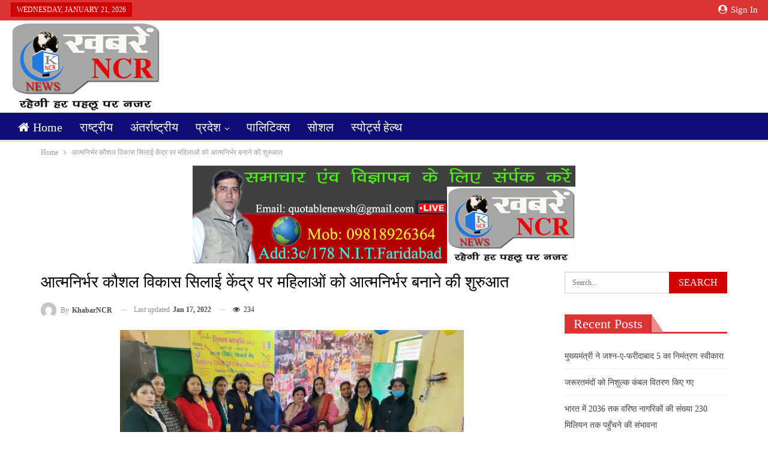

--- FILE ---
content_type: text/html; charset=UTF-8
request_url: https://khabrainncr.com/self-reliant-skill-development-sewing-center-started-to-make-women-self-reliant/
body_size: 21931
content:
<!DOCTYPE html>
<!--[if IE 8]><html class="ie ie8" lang="en-US"> <![endif]-->
<!--[if IE 9]><html class="ie ie9" lang="en-US"> <![endif]-->
<!--[if gt IE 9]><!--><html lang="en-US"> <!--<![endif]--><head><script data-no-optimize="1">var litespeed_docref=sessionStorage.getItem("litespeed_docref");litespeed_docref&&(Object.defineProperty(document,"referrer",{get:function(){return litespeed_docref}}),sessionStorage.removeItem("litespeed_docref"));</script> <meta charset="UTF-8"><meta http-equiv="X-UA-Compatible" content="IE=edge"><meta name="viewport" content="width=device-width, initial-scale=1.0"><link rel="pingback" href="https://khabrainncr.com/xmlrpc.php"/><meta name='robots' content='index, follow, max-image-preview:large, max-snippet:-1, max-video-preview:-1' /><title>आत्मनिर्भर कौशल विकास सिलाई केंद्र पर महिलाओं को आत्मनिर्भर बनाने की शुरुआत - Khabar NCR</title><link rel="canonical" href="https://khabrainncr.com/self-reliant-skill-development-sewing-center-started-to-make-women-self-reliant/" /><meta property="og:locale" content="en_US" /><meta property="og:type" content="article" /><meta property="og:title" content="आत्मनिर्भर कौशल विकास सिलाई केंद्र पर महिलाओं को आत्मनिर्भर बनाने की शुरुआत - Khabar NCR" /><meta property="og:description" content="किस्मत का तो पता नहीं, पर मेहनत से सब मिलता हैइन पंक्तियों को चरितार्थ किया है आत्मनिर्भर कौशल विकास सिलाई केंद्र की महिलाओं ने….&nbsp;फरीदाबाद: 17 जनवरी, मिशन जागृति संस्था की महिला जिला अध्यक्ष और आत्मनिर्भर कौशल विकास केंद्र की संचालिका सुनीता रानी के नेतृत्व में बल्लभगढ़ तिरखा कॉलोनी में एक सिलाई सेंटर अक्तूबर 2020 से [&hellip;]" /><meta property="og:url" content="https://khabrainncr.com/self-reliant-skill-development-sewing-center-started-to-make-women-self-reliant/" /><meta property="og:site_name" content="Khabar NCR" /><meta property="article:published_time" content="2022-01-17T10:11:40+00:00" /><meta property="article:modified_time" content="2022-01-17T10:12:07+00:00" /><meta property="og:image" content="https://khabrainncr.com/storage/2022/01/384510b1-1fd9-4826-ae04-99cba4d34e4e-e1642414289516.jpg" /><meta property="og:image:width" content="750" /><meta property="og:image:height" content="563" /><meta property="og:image:type" content="image/jpeg" /><meta name="author" content="KhabarNCR" /><meta name="twitter:card" content="summary_large_image" /><meta name="twitter:label1" content="Written by" /><meta name="twitter:data1" content="KhabarNCR" /><meta name="twitter:label2" content="Est. reading time" /><meta name="twitter:data2" content="3 minutes" /> <script type="application/ld+json" class="yoast-schema-graph">{"@context":"https://schema.org","@graph":[{"@type":"Article","@id":"https://khabrainncr.com/self-reliant-skill-development-sewing-center-started-to-make-women-self-reliant/#article","isPartOf":{"@id":"https://khabrainncr.com/self-reliant-skill-development-sewing-center-started-to-make-women-self-reliant/"},"author":{"name":"KhabarNCR","@id":"https://khabrainncr.com/#/schema/person/08a99ab159538b964e1d393eb0c6ae51"},"headline":"आत्मनिर्भर कौशल विकास सिलाई केंद्र पर महिलाओं को आत्मनिर्भर बनाने की शुरुआत","datePublished":"2022-01-17T10:11:40+00:00","dateModified":"2022-01-17T10:12:07+00:00","mainEntityOfPage":{"@id":"https://khabrainncr.com/self-reliant-skill-development-sewing-center-started-to-make-women-self-reliant/"},"wordCount":9,"commentCount":0,"publisher":{"@id":"https://khabrainncr.com/#organization"},"image":{"@id":"https://khabrainncr.com/self-reliant-skill-development-sewing-center-started-to-make-women-self-reliant/#primaryimage"},"thumbnailUrl":"https://khabrainncr.com/storage/2022/01/384510b1-1fd9-4826-ae04-99cba4d34e4e-e1642414289516.jpg","articleSection":["फरीदाबाद","हरियाणा"],"inLanguage":"en-US","potentialAction":[{"@type":"CommentAction","name":"Comment","target":["https://khabrainncr.com/self-reliant-skill-development-sewing-center-started-to-make-women-self-reliant/#respond"]}]},{"@type":"WebPage","@id":"https://khabrainncr.com/self-reliant-skill-development-sewing-center-started-to-make-women-self-reliant/","url":"https://khabrainncr.com/self-reliant-skill-development-sewing-center-started-to-make-women-self-reliant/","name":"आत्मनिर्भर कौशल विकास सिलाई केंद्र पर महिलाओं को आत्मनिर्भर बनाने की शुरुआत - Khabar NCR","isPartOf":{"@id":"https://khabrainncr.com/#website"},"primaryImageOfPage":{"@id":"https://khabrainncr.com/self-reliant-skill-development-sewing-center-started-to-make-women-self-reliant/#primaryimage"},"image":{"@id":"https://khabrainncr.com/self-reliant-skill-development-sewing-center-started-to-make-women-self-reliant/#primaryimage"},"thumbnailUrl":"https://khabrainncr.com/storage/2022/01/384510b1-1fd9-4826-ae04-99cba4d34e4e-e1642414289516.jpg","datePublished":"2022-01-17T10:11:40+00:00","dateModified":"2022-01-17T10:12:07+00:00","breadcrumb":{"@id":"https://khabrainncr.com/self-reliant-skill-development-sewing-center-started-to-make-women-self-reliant/#breadcrumb"},"inLanguage":"en-US","potentialAction":[{"@type":"ReadAction","target":["https://khabrainncr.com/self-reliant-skill-development-sewing-center-started-to-make-women-self-reliant/"]}]},{"@type":"ImageObject","inLanguage":"en-US","@id":"https://khabrainncr.com/self-reliant-skill-development-sewing-center-started-to-make-women-self-reliant/#primaryimage","url":"https://khabrainncr.com/storage/2022/01/384510b1-1fd9-4826-ae04-99cba4d34e4e-e1642414289516.jpg","contentUrl":"https://khabrainncr.com/storage/2022/01/384510b1-1fd9-4826-ae04-99cba4d34e4e-e1642414289516.jpg","width":750,"height":563},{"@type":"BreadcrumbList","@id":"https://khabrainncr.com/self-reliant-skill-development-sewing-center-started-to-make-women-self-reliant/#breadcrumb","itemListElement":[{"@type":"ListItem","position":1,"name":"Home","item":"https://khabrainncr.com/"},{"@type":"ListItem","position":2,"name":"आत्मनिर्भर कौशल विकास सिलाई केंद्र पर महिलाओं को आत्मनिर्भर बनाने की शुरुआत"}]},{"@type":"WebSite","@id":"https://khabrainncr.com/#website","url":"https://khabrainncr.com/","name":"Khabar NCR","description":"Haryana, Faridabad and National Hindi News","publisher":{"@id":"https://khabrainncr.com/#organization"},"potentialAction":[{"@type":"SearchAction","target":{"@type":"EntryPoint","urlTemplate":"https://khabrainncr.com/?s={search_term_string}"},"query-input":{"@type":"PropertyValueSpecification","valueRequired":true,"valueName":"search_term_string"}}],"inLanguage":"en-US"},{"@type":"Organization","@id":"https://khabrainncr.com/#organization","name":"khabrainncr","url":"https://khabrainncr.com/","logo":{"@type":"ImageObject","inLanguage":"en-US","@id":"https://khabrainncr.com/#/schema/logo/image/","url":"https://khabrainncr.com/storage/2022/03/logo.jpg","contentUrl":"https://khabrainncr.com/storage/2022/03/logo.jpg","width":249,"height":150,"caption":"khabrainncr"},"image":{"@id":"https://khabrainncr.com/#/schema/logo/image/"}},{"@type":"Person","@id":"https://khabrainncr.com/#/schema/person/08a99ab159538b964e1d393eb0c6ae51","name":"KhabarNCR","image":{"@type":"ImageObject","inLanguage":"en-US","@id":"https://khabrainncr.com/#/schema/person/image/","url":"https://secure.gravatar.com/avatar/bd82e5465c8cb8b1553f8f2294af6d62c93fa866196f59b1be463ce9ef238350?s=96&d=mm&r=g","contentUrl":"https://secure.gravatar.com/avatar/bd82e5465c8cb8b1553f8f2294af6d62c93fa866196f59b1be463ce9ef238350?s=96&d=mm&r=g","caption":"KhabarNCR"},"url":"https://khabrainncr.com/writer/khabarncr/"}]}</script> <link rel='dns-prefetch' href='//static.addtoany.com' /><link rel='dns-prefetch' href='//fonts.googleapis.com' /><link rel="alternate" type="application/rss+xml" title="Khabar NCR &raquo; Feed" href="https://khabrainncr.com/feed/" /><link rel="alternate" type="application/rss+xml" title="Khabar NCR &raquo; Comments Feed" href="https://khabrainncr.com/comments/feed/" /><link rel="alternate" type="application/rss+xml" title="Khabar NCR &raquo; आत्मनिर्भर कौशल विकास सिलाई केंद्र पर महिलाओं को आत्मनिर्भर बनाने की शुरुआत Comments Feed" href="https://khabrainncr.com/self-reliant-skill-development-sewing-center-started-to-make-women-self-reliant/feed/" /><link rel="alternate" title="oEmbed (JSON)" type="application/json+oembed" href="https://khabrainncr.com/wp-json/oembed/1.0/embed?url=https%3A%2F%2Fkhabrainncr.com%2Fself-reliant-skill-development-sewing-center-started-to-make-women-self-reliant%2F" /><link rel="alternate" title="oEmbed (XML)" type="text/xml+oembed" href="https://khabrainncr.com/wp-json/oembed/1.0/embed?url=https%3A%2F%2Fkhabrainncr.com%2Fself-reliant-skill-development-sewing-center-started-to-make-women-self-reliant%2F&#038;format=xml" /><style id='wp-img-auto-sizes-contain-inline-css' type='text/css'>img:is([sizes=auto i],[sizes^="auto," i]){contain-intrinsic-size:3000px 1500px}
/*# sourceURL=wp-img-auto-sizes-contain-inline-css */</style><link data-optimized="2" rel="stylesheet" href="https://khabrainncr.com/core/cache/ls/css/0128c785308e8c6b8df6133d95d25bc8.css?rnd=78395" /><style id='classic-theme-styles-inline-css' type='text/css'>/*! This file is auto-generated */
.wp-block-button__link{color:#fff;background-color:#32373c;border-radius:9999px;box-shadow:none;text-decoration:none;padding:calc(.667em + 2px) calc(1.333em + 2px);font-size:1.125em}.wp-block-file__button{background:#32373c;color:#fff;text-decoration:none}
/*# sourceURL=/wp-includes/css/classic-themes.min.css */</style> <script id="addtoany-core-js-before" type="litespeed/javascript">window.a2a_config=window.a2a_config||{};a2a_config.callbacks=[];a2a_config.overlays=[];a2a_config.templates={}</script> <script type="text/javascript" defer src="https://static.addtoany.com/menu/page.js" id="addtoany-core-js"></script> <script type="litespeed/javascript" data-src="https://khabrainncr.com/lib/js/jquery/jquery.min.js" id="jquery-core-js"></script> <script></script><link rel='shortlink' href='https://khabrainncr.com/?p=4093' /> <script type="application/ld+json">{
    "@context": "http://schema.org/",
    "@type": "Organization",
    "@id": "#organization",
    "logo": {
        "@type": "ImageObject",
        "url": "https://khabrainncr.com/storage/2022/03/logo.jpg"
    },
    "url": "https://khabrainncr.com/",
    "name": "Khabar NCR",
    "description": "Haryana, Faridabad and National Hindi News"
}</script> <script type="application/ld+json">{
    "@context": "http://schema.org/",
    "@type": "WebSite",
    "name": "Khabar NCR",
    "alternateName": "Haryana, Faridabad and National Hindi News",
    "url": "https://khabrainncr.com/"
}</script> <script type="application/ld+json">{
    "@context": "http://schema.org/",
    "@type": "BlogPosting",
    "headline": "\u0906\u0924\u094d\u092e\u0928\u093f\u0930\u094d\u092d\u0930 \u0915\u094c\u0936\u0932 \u0935\u093f\u0915\u093e\u0938 \u0938\u093f\u0932\u093e\u0908 \u0915\u0947\u0902\u0926\u094d\u0930 \u092a\u0930 \u092e\u0939\u093f\u0932\u093e\u0913\u0902 \u0915\u094b \u0906\u0924\u094d\u092e\u0928\u093f\u0930\u094d\u092d\u0930 \u092c\u0928\u093e\u0928\u0947 \u0915\u0940 \u0936\u0941\u0930\u0941\u0906\u0924",
    "description": "\u0915\u093f\u0938\u094d\u092e\u0924 \u0915\u093e \u0924\u094b \u092a\u0924\u093e \u0928\u0939\u0940\u0902, \u092a\u0930 \u092e\u0947\u0939\u0928\u0924 \u0938\u0947 \u0938\u092c \u092e\u093f\u0932\u0924\u093e \u0939\u0948\u0907\u0928 \u092a\u0902\u0915\u094d\u0924\u093f\u092f\u094b\u0902 \u0915\u094b \u091a\u0930\u093f\u0924\u093e\u0930\u094d\u0925 \u0915\u093f\u092f\u093e \u0939\u0948 \u0906\u0924\u094d\u092e\u0928\u093f\u0930\u094d\u092d\u0930 \u0915\u094c\u0936\u0932 \u0935\u093f\u0915\u093e\u0938 \u0938\u093f\u0932\u093e\u0908 \u0915\u0947\u0902\u0926\u094d\u0930 \u0915\u0940 \u092e\u0939\u093f\u0932\u093e\u0913\u0902 \u0928\u0947\u2026.&nbsp;\u092b\u0930\u0940\u0926\u093e\u092c\u093e\u0926: 17 \u091c\u0928\u0935\u0930\u0940,  \u092e\u093f\u0936\u0928 \u091c\u093e\u0917\u0943\u0924\u093f \u0938\u0902\u0938\u094d\u0925\u093e \u0915\u0940 \u092e\u0939\u093f\u0932\u093e \u091c\u093f\u0932\u093e \u0905\u0927\u094d\u092f\u0915\u094d\u0937 \u0914\u0930 \u0906\u0924\u094d\u092e\u0928\u093f\u0930\u094d\u092d\u0930 \u0915\u094c\u0936\u0932 \u0935\u093f\u0915\u093e\u0938 \u0915\u0947\u0902\u0926\u094d\u0930 \u0915\u0940 \u0938\u0902\u091a\u093e\u0932\u093f\u0915\u093e \u0938\u0941\u0928\u0940\u0924\u093e \u0930\u093e",
    "datePublished": "2022-01-17",
    "dateModified": "2022-01-17",
    "author": {
        "@type": "Person",
        "@id": "#person-KhabarNCR",
        "name": "KhabarNCR"
    },
    "image": "https://khabrainncr.com/storage/2022/01/384510b1-1fd9-4826-ae04-99cba4d34e4e-e1642414289516.jpg",
    "interactionStatistic": [
        {
            "@type": "InteractionCounter",
            "interactionType": "http://schema.org/CommentAction",
            "userInteractionCount": "0"
        }
    ],
    "publisher": {
        "@id": "#organization"
    },
    "mainEntityOfPage": "https://khabrainncr.com/self-reliant-skill-development-sewing-center-started-to-make-women-self-reliant/"
}</script> <noscript><style>.wpb_animate_when_almost_visible { opacity: 1; }</style></noscript><style id='global-styles-inline-css' type='text/css'>:root{--wp--preset--aspect-ratio--square: 1;--wp--preset--aspect-ratio--4-3: 4/3;--wp--preset--aspect-ratio--3-4: 3/4;--wp--preset--aspect-ratio--3-2: 3/2;--wp--preset--aspect-ratio--2-3: 2/3;--wp--preset--aspect-ratio--16-9: 16/9;--wp--preset--aspect-ratio--9-16: 9/16;--wp--preset--color--black: #000000;--wp--preset--color--cyan-bluish-gray: #abb8c3;--wp--preset--color--white: #ffffff;--wp--preset--color--pale-pink: #f78da7;--wp--preset--color--vivid-red: #cf2e2e;--wp--preset--color--luminous-vivid-orange: #ff6900;--wp--preset--color--luminous-vivid-amber: #fcb900;--wp--preset--color--light-green-cyan: #7bdcb5;--wp--preset--color--vivid-green-cyan: #00d084;--wp--preset--color--pale-cyan-blue: #8ed1fc;--wp--preset--color--vivid-cyan-blue: #0693e3;--wp--preset--color--vivid-purple: #9b51e0;--wp--preset--gradient--vivid-cyan-blue-to-vivid-purple: linear-gradient(135deg,rgb(6,147,227) 0%,rgb(155,81,224) 100%);--wp--preset--gradient--light-green-cyan-to-vivid-green-cyan: linear-gradient(135deg,rgb(122,220,180) 0%,rgb(0,208,130) 100%);--wp--preset--gradient--luminous-vivid-amber-to-luminous-vivid-orange: linear-gradient(135deg,rgb(252,185,0) 0%,rgb(255,105,0) 100%);--wp--preset--gradient--luminous-vivid-orange-to-vivid-red: linear-gradient(135deg,rgb(255,105,0) 0%,rgb(207,46,46) 100%);--wp--preset--gradient--very-light-gray-to-cyan-bluish-gray: linear-gradient(135deg,rgb(238,238,238) 0%,rgb(169,184,195) 100%);--wp--preset--gradient--cool-to-warm-spectrum: linear-gradient(135deg,rgb(74,234,220) 0%,rgb(151,120,209) 20%,rgb(207,42,186) 40%,rgb(238,44,130) 60%,rgb(251,105,98) 80%,rgb(254,248,76) 100%);--wp--preset--gradient--blush-light-purple: linear-gradient(135deg,rgb(255,206,236) 0%,rgb(152,150,240) 100%);--wp--preset--gradient--blush-bordeaux: linear-gradient(135deg,rgb(254,205,165) 0%,rgb(254,45,45) 50%,rgb(107,0,62) 100%);--wp--preset--gradient--luminous-dusk: linear-gradient(135deg,rgb(255,203,112) 0%,rgb(199,81,192) 50%,rgb(65,88,208) 100%);--wp--preset--gradient--pale-ocean: linear-gradient(135deg,rgb(255,245,203) 0%,rgb(182,227,212) 50%,rgb(51,167,181) 100%);--wp--preset--gradient--electric-grass: linear-gradient(135deg,rgb(202,248,128) 0%,rgb(113,206,126) 100%);--wp--preset--gradient--midnight: linear-gradient(135deg,rgb(2,3,129) 0%,rgb(40,116,252) 100%);--wp--preset--font-size--small: 13px;--wp--preset--font-size--medium: 20px;--wp--preset--font-size--large: 36px;--wp--preset--font-size--x-large: 42px;--wp--preset--spacing--20: 0.44rem;--wp--preset--spacing--30: 0.67rem;--wp--preset--spacing--40: 1rem;--wp--preset--spacing--50: 1.5rem;--wp--preset--spacing--60: 2.25rem;--wp--preset--spacing--70: 3.38rem;--wp--preset--spacing--80: 5.06rem;--wp--preset--shadow--natural: 6px 6px 9px rgba(0, 0, 0, 0.2);--wp--preset--shadow--deep: 12px 12px 50px rgba(0, 0, 0, 0.4);--wp--preset--shadow--sharp: 6px 6px 0px rgba(0, 0, 0, 0.2);--wp--preset--shadow--outlined: 6px 6px 0px -3px rgb(255, 255, 255), 6px 6px rgb(0, 0, 0);--wp--preset--shadow--crisp: 6px 6px 0px rgb(0, 0, 0);}:where(.is-layout-flex){gap: 0.5em;}:where(.is-layout-grid){gap: 0.5em;}body .is-layout-flex{display: flex;}.is-layout-flex{flex-wrap: wrap;align-items: center;}.is-layout-flex > :is(*, div){margin: 0;}body .is-layout-grid{display: grid;}.is-layout-grid > :is(*, div){margin: 0;}:where(.wp-block-columns.is-layout-flex){gap: 2em;}:where(.wp-block-columns.is-layout-grid){gap: 2em;}:where(.wp-block-post-template.is-layout-flex){gap: 1.25em;}:where(.wp-block-post-template.is-layout-grid){gap: 1.25em;}.has-black-color{color: var(--wp--preset--color--black) !important;}.has-cyan-bluish-gray-color{color: var(--wp--preset--color--cyan-bluish-gray) !important;}.has-white-color{color: var(--wp--preset--color--white) !important;}.has-pale-pink-color{color: var(--wp--preset--color--pale-pink) !important;}.has-vivid-red-color{color: var(--wp--preset--color--vivid-red) !important;}.has-luminous-vivid-orange-color{color: var(--wp--preset--color--luminous-vivid-orange) !important;}.has-luminous-vivid-amber-color{color: var(--wp--preset--color--luminous-vivid-amber) !important;}.has-light-green-cyan-color{color: var(--wp--preset--color--light-green-cyan) !important;}.has-vivid-green-cyan-color{color: var(--wp--preset--color--vivid-green-cyan) !important;}.has-pale-cyan-blue-color{color: var(--wp--preset--color--pale-cyan-blue) !important;}.has-vivid-cyan-blue-color{color: var(--wp--preset--color--vivid-cyan-blue) !important;}.has-vivid-purple-color{color: var(--wp--preset--color--vivid-purple) !important;}.has-black-background-color{background-color: var(--wp--preset--color--black) !important;}.has-cyan-bluish-gray-background-color{background-color: var(--wp--preset--color--cyan-bluish-gray) !important;}.has-white-background-color{background-color: var(--wp--preset--color--white) !important;}.has-pale-pink-background-color{background-color: var(--wp--preset--color--pale-pink) !important;}.has-vivid-red-background-color{background-color: var(--wp--preset--color--vivid-red) !important;}.has-luminous-vivid-orange-background-color{background-color: var(--wp--preset--color--luminous-vivid-orange) !important;}.has-luminous-vivid-amber-background-color{background-color: var(--wp--preset--color--luminous-vivid-amber) !important;}.has-light-green-cyan-background-color{background-color: var(--wp--preset--color--light-green-cyan) !important;}.has-vivid-green-cyan-background-color{background-color: var(--wp--preset--color--vivid-green-cyan) !important;}.has-pale-cyan-blue-background-color{background-color: var(--wp--preset--color--pale-cyan-blue) !important;}.has-vivid-cyan-blue-background-color{background-color: var(--wp--preset--color--vivid-cyan-blue) !important;}.has-vivid-purple-background-color{background-color: var(--wp--preset--color--vivid-purple) !important;}.has-black-border-color{border-color: var(--wp--preset--color--black) !important;}.has-cyan-bluish-gray-border-color{border-color: var(--wp--preset--color--cyan-bluish-gray) !important;}.has-white-border-color{border-color: var(--wp--preset--color--white) !important;}.has-pale-pink-border-color{border-color: var(--wp--preset--color--pale-pink) !important;}.has-vivid-red-border-color{border-color: var(--wp--preset--color--vivid-red) !important;}.has-luminous-vivid-orange-border-color{border-color: var(--wp--preset--color--luminous-vivid-orange) !important;}.has-luminous-vivid-amber-border-color{border-color: var(--wp--preset--color--luminous-vivid-amber) !important;}.has-light-green-cyan-border-color{border-color: var(--wp--preset--color--light-green-cyan) !important;}.has-vivid-green-cyan-border-color{border-color: var(--wp--preset--color--vivid-green-cyan) !important;}.has-pale-cyan-blue-border-color{border-color: var(--wp--preset--color--pale-cyan-blue) !important;}.has-vivid-cyan-blue-border-color{border-color: var(--wp--preset--color--vivid-cyan-blue) !important;}.has-vivid-purple-border-color{border-color: var(--wp--preset--color--vivid-purple) !important;}.has-vivid-cyan-blue-to-vivid-purple-gradient-background{background: var(--wp--preset--gradient--vivid-cyan-blue-to-vivid-purple) !important;}.has-light-green-cyan-to-vivid-green-cyan-gradient-background{background: var(--wp--preset--gradient--light-green-cyan-to-vivid-green-cyan) !important;}.has-luminous-vivid-amber-to-luminous-vivid-orange-gradient-background{background: var(--wp--preset--gradient--luminous-vivid-amber-to-luminous-vivid-orange) !important;}.has-luminous-vivid-orange-to-vivid-red-gradient-background{background: var(--wp--preset--gradient--luminous-vivid-orange-to-vivid-red) !important;}.has-very-light-gray-to-cyan-bluish-gray-gradient-background{background: var(--wp--preset--gradient--very-light-gray-to-cyan-bluish-gray) !important;}.has-cool-to-warm-spectrum-gradient-background{background: var(--wp--preset--gradient--cool-to-warm-spectrum) !important;}.has-blush-light-purple-gradient-background{background: var(--wp--preset--gradient--blush-light-purple) !important;}.has-blush-bordeaux-gradient-background{background: var(--wp--preset--gradient--blush-bordeaux) !important;}.has-luminous-dusk-gradient-background{background: var(--wp--preset--gradient--luminous-dusk) !important;}.has-pale-ocean-gradient-background{background: var(--wp--preset--gradient--pale-ocean) !important;}.has-electric-grass-gradient-background{background: var(--wp--preset--gradient--electric-grass) !important;}.has-midnight-gradient-background{background: var(--wp--preset--gradient--midnight) !important;}.has-small-font-size{font-size: var(--wp--preset--font-size--small) !important;}.has-medium-font-size{font-size: var(--wp--preset--font-size--medium) !important;}.has-large-font-size{font-size: var(--wp--preset--font-size--large) !important;}.has-x-large-font-size{font-size: var(--wp--preset--font-size--x-large) !important;}
/*# sourceURL=global-styles-inline-css */</style></head><body class="wp-singular post-template-default single single-post postid-4093 single-format-standard wp-theme-CGS bs-theme bs-publisher bs-publisher-clean-magazine ltr close-rh page-layout-2-col page-layout-2-col-right full-width active-sticky-sidebar main-menu-sticky main-menu-out-stretched single-prim-cat-39 single-cat-39 single-cat-30  wpb-js-composer js-comp-ver-8.7.2 vc_responsive bs-ll-d" dir="ltr"><header id="header" class="site-header header-style-2 full-width stretched" itemscope="itemscope" itemtype="https://schema.org/WPHeader"><section class="topbar topbar-style-1 hidden-xs hidden-xs"><div class="content-wrap"><div class="container"><div class="topbar-inner clearfix"><div class="section-links">
<a class="topbar-sign-in "
data-toggle="modal" data-target="#bsLoginModal">
<i class="fa fa-user-circle"></i> Sign in							</a><div class="modal sign-in-modal fade" id="bsLoginModal" tabindex="-1" role="dialog"
style="display: none"><div class="modal-dialog" role="document"><div class="modal-content">
<span class="close-modal" data-dismiss="modal" aria-label="Close"><i
class="fa fa-close"></i></span><div class="modal-body"><div id="form_32870_" class="bs-shortcode bs-login-shortcode "><div class="bs-login bs-type-login"  style="display:none"><div class="bs-login-panel bs-login-sign-panel bs-current-login-panel"><form name="loginform"
action="https://khabrainncr.com/newlogin" method="post"><div class="login-header">
<span class="login-icon fa fa-user-circle main-color"></span><p>Welcome, Login to your account.</p></div><div class="login-field login-username">
<input type="text" name="log" id="form_32870_user_login" class="input"
value="" size="20"
placeholder="Username or Email..." required/></div><div class="login-field login-password">
<input type="password" name="pwd" id="form_32870_user_pass"
class="input"
value="" size="20" placeholder="Password..."
required/></div><div class="login-field">
<a href="https://khabrainncr.com/lostpass&redirect_to=https%3A%2F%2Fkhabrainncr.com%2Fself-reliant-skill-development-sewing-center-started-to-make-women-self-reliant%2F"
class="go-reset-panel">Forget password?</a><span class="login-remember">
<input class="remember-checkbox" name="rememberme" type="checkbox"
id="form_32870_rememberme"
value="forever"  />
<label class="remember-label">Remember me</label>
</span></div><div class="login-field login-submit">
<input type="submit" name="wp-submit"
class="button-primary login-btn"
value="Log In"/>
<input type="hidden" name="redirect_to" value="https://khabrainncr.com/self-reliant-skill-development-sewing-center-started-to-make-women-self-reliant/"/></div></form></div><div class="bs-login-panel bs-login-reset-panel"><span class="go-login-panel"><i
class="fa fa-angle-left"></i> Sign in</span><div class="bs-login-reset-panel-inner"><div class="login-header">
<span class="login-icon fa fa-support"></span><p>Recover your password.</p><p>A password will be e-mailed to you.</p></div><form name="lostpasswordform" id="form_32870_lostpasswordform"
action="https://khabrainncr.com/lostpass"
method="post"><div class="login-field reset-username">
<input type="text" name="user_login" class="input" value=""
placeholder="Username or Email..."
required/></div><div class="login-field reset-submit"><input type="hidden" name="redirect_to" value=""/>
<input type="submit" name="wp-submit" class="login-btn"
value="Send My Password"/></div></form></div></div></div></div></div></div></div></div></div><div class="section-menu"><div id="menu-top" class="menu top-menu-wrapper" role="navigation" itemscope="itemscope" itemtype="https://schema.org/SiteNavigationElement"><nav class="top-menu-container"><ul id="top-navigation" class="top-menu menu clearfix bsm-pure"><li id="topbar-date" class="menu-item menu-item-date">
<span
class="topbar-date">Wednesday, January 21, 2026</span></li></ul></nav></div></div></div></div></div></section><div class="header-inner"><div class="content-wrap"><div class="container"><div class="row"><div class="row-height"><div class="logo-col col-xs-12"><div class="col-inside"><div id="site-branding" class="site-branding"><p  id="site-title" class="logo h1 img-logo">
<a href="https://khabrainncr.com/" itemprop="url" rel="home">
<img data-lazyloaded="1" src="[data-uri]" width="249" height="150" id="site-logo" data-src="https://khabrainncr.com/storage/2022/03/logo.jpg"
alt="khabrainncr"  /><span class="site-title">khabrainncr - Haryana, Faridabad and National Hindi News</span>
</a></p></div></div></div></div></div></div></div></div><div id="menu-main" class="menu main-menu-wrapper" role="navigation" itemscope="itemscope" itemtype="https://schema.org/SiteNavigationElement"><div class="main-menu-inner"><div class="content-wrap"><div class="container"><nav class="main-menu-container"><ul id="main-navigation" class="main-menu menu bsm-pure clearfix"><li id="menu-item-4396" class="menu-have-icon menu-icon-type-fontawesome menu-item menu-item-type-custom menu-item-object-custom menu-item-home better-anim-fade menu-item-4396"><a href="https://khabrainncr.com/"><i class="bf-icon  fa fa-home"></i>Home</a></li><li id="menu-item-10306" class="menu-item menu-item-type-taxonomy menu-item-object-category menu-term-27 better-anim-fade menu-item-10306"><a href="https://khabrainncr.com/category/national/">राष्ट्रीय</a></li><li id="menu-item-10307" class="menu-item menu-item-type-taxonomy menu-item-object-category menu-term-28 better-anim-fade menu-item-10307"><a href="https://khabrainncr.com/category/international/">अंतर्राष्ट्रीय</a></li><li id="menu-item-4402" class="menu-item menu-item-type-taxonomy menu-item-object-category current-post-ancestor menu-term-29 better-anim-fade menu-item-has-children menu-item-has-mega menu-item-mega-tabbed-grid-posts menu-item-4402"><a href="https://khabrainncr.com/category/state/">प्रदेश</a><div class="mega-menu tabbed-grid-posts"><div class="content-wrap clearfix"><ul class="tabs-section"><li class="active">
<a href="https://khabrainncr.com/category/state/"
data-target="#mtab-806100499-29"
data-toggle="tab" aria-expanded="true"
class="term-29">
<i class="fa fa-angle-right"></i> All					</a></li><li>
<a href="https://khabrainncr.com/category/state/palval/"
data-target="#mtab-806100499-33"
data-deferred-init="723777347"
data-toggle="tab" data-deferred-event="mouseenter"
class="term-33">
<i class="fa fa-angle-right"></i> पलवल						</a></li><li>
<a href="https://khabrainncr.com/category/state/noida/"
data-target="#mtab-806100499-38"
data-deferred-init="134091657"
data-toggle="tab" data-deferred-event="mouseenter"
class="term-38">
<i class="fa fa-angle-right"></i> नोएडा						</a></li><li>
<a href="https://khabrainncr.com/category/state/punjab/"
data-target="#mtab-806100499-35"
data-deferred-init="635008577"
data-toggle="tab" data-deferred-event="mouseenter"
class="term-35">
<i class="fa fa-angle-right"></i> पंजाब						</a></li><li>
<a href="https://khabrainncr.com/category/state/delhi/"
data-target="#mtab-806100499-32"
data-deferred-init="1858965149"
data-toggle="tab" data-deferred-event="mouseenter"
class="term-32">
<i class="fa fa-angle-right"></i> दिल्ली						</a></li><li>
<a href="https://khabrainncr.com/category/state/haryana/"
data-target="#mtab-806100499-30"
data-deferred-init="1634549643"
data-toggle="tab" data-deferred-event="mouseenter"
class="term-30">
<i class="fa fa-angle-right"></i> हरियाणा						</a></li><li>
<a href="https://khabrainncr.com/category/state/faridabad/"
data-target="#mtab-806100499-39"
data-deferred-init="402529294"
data-toggle="tab" data-deferred-event="mouseenter"
class="term-39">
<i class="fa fa-angle-right"></i> फरीदाबाद						</a></li><li>
<a href="https://khabrainncr.com/category/state/rajasthan/"
data-target="#mtab-806100499-31"
data-deferred-init="757585546"
data-toggle="tab" data-deferred-event="mouseenter"
class="term-31">
<i class="fa fa-angle-right"></i> राजस्थान						</a></li><li>
<a href="https://khabrainncr.com/category/state/ghaziabad/"
data-target="#mtab-806100499-37"
data-deferred-init="1745483298"
data-toggle="tab" data-deferred-event="mouseenter"
class="term-37">
<i class="fa fa-angle-right"></i> गाजियाबाद						</a></li><li>
<a href="https://khabrainncr.com/category/state/uttar-pradesh/"
data-target="#mtab-806100499-34"
data-deferred-init="389500631"
data-toggle="tab" data-deferred-event="mouseenter"
class="term-34">
<i class="fa fa-angle-right"></i> उतर प्रदेश						</a></li><li>
<a href="https://khabrainncr.com/category/state/madhya-pradesh/"
data-target="#mtab-806100499-36"
data-deferred-init="2014486912"
data-toggle="tab" data-deferred-event="mouseenter"
class="term-36">
<i class="fa fa-angle-right"></i> मध्यप्रदेश						</a></li></ul><div class="tab-content"><div class="tab-pane bs-tab-anim bs-tab-animated active"
id="mtab-806100499-29"><div class="bs-pagination-wrapper main-term-29 next_prev "><div class="listing listing-grid listing-grid-1 clearfix columns-3"><div class="post-6101 type-post format-standard has-post-thumbnail  simple-grid  listing-item listing-item-grid listing-item-grid-1 main-term-39"><div class="item-inner"><div class="featured clearfix">
<a  title="कला की मिसाल है बच्चे: &#8211; पं सुरेन्द्र शर्मा बबली" style="background-image: url(https://khabrainncr.com/storage/2023/02/IMG_20230221_180229-357x210.jpg);" data-bsrjs="https://khabrainncr.com/storage/2023/02/IMG_20230221_180229-750x430.jpg"						class="img-holder" href="https://khabrainncr.com/children-are-an-example-of-art-pandit-surendra-sharma-babli/"></a></div><p class="title">		<a href="https://khabrainncr.com/children-are-an-example-of-art-pandit-surendra-sharma-babli/" class="post-title post-url">
कला की मिसाल है बच्चे: &#8211; पं सुरेन्द्र शर्मा बबली		</a></p></div></div ><div class="post-6096 type-post format-standard has-post-thumbnail  simple-grid  listing-item listing-item-grid listing-item-grid-1 main-term-39"><div class="item-inner"><div class="featured clearfix">
<a  title="अजय कौशिक ने अपनी बिटिया आयुषी के 25 वे जन्मदिवस पर गुलाब के 25 पौधे लगाएं" style="background-image: url(https://khabrainncr.com/storage/2023/02/df9ac4f5-30ef-45cc-88fa-e1676964791920-357x210.jpg);" data-bsrjs="https://khabrainncr.com/storage/2023/02/df9ac4f5-30ef-45cc-88fa-e1676964791920.jpg"						class="img-holder" href="https://khabrainncr.com/ajay-kaushik-planted-25-rose-plants-on-his-daughter-ayushis-25th-birthday/"></a></div><p class="title">		<a href="https://khabrainncr.com/ajay-kaushik-planted-25-rose-plants-on-his-daughter-ayushis-25th-birthday/" class="post-title post-url">
अजय कौशिक ने अपनी बिटिया आयुषी के 25 वे जन्मदिवस पर गुलाब के 25 पौधे लगाएं		</a></p></div></div ><div class="post-6090 type-post format-standard has-post-thumbnail  simple-grid  listing-item listing-item-grid listing-item-grid-1 main-term-30"><div class="item-inner"><div class="featured clearfix">
<a  title="जजपा जिलाध्यक्ष राजेश भाटिया ने मनाया जजपा प्रदेश महासचिव दिग्विजय चौटाला का जन्मदिवस" style="background-image: url(https://khabrainncr.com/storage/2023/02/WhatsApp-Image-2023-02-20-at-17.10.43-e1676897108450-357x210.jpeg);" data-bsrjs="https://khabrainncr.com/storage/2023/02/WhatsApp-Image-2023-02-20-at-17.10.43-e1676897108450.jpeg"						class="img-holder" href="https://khabrainncr.com/jjp-district-president-rajesh-bhatia-celebrated-the-birthday-of-jjp-state-general-secretary-digvijay-chautala/"></a></div><p class="title">		<a href="https://khabrainncr.com/jjp-district-president-rajesh-bhatia-celebrated-the-birthday-of-jjp-state-general-secretary-digvijay-chautala/" class="post-title post-url">
जजपा जिलाध्यक्ष राजेश भाटिया ने मनाया जजपा प्रदेश महासचिव दिग्विजय चौटाला का जन्मदिवस		</a></p></div></div ></div></div><div class="bs-pagination bs-ajax-pagination next_prev main-term-29 clearfix"> <script type="litespeed/javascript">var bs_ajax_paginate_997749081='{"query":{"paginate":"next_prev","show_label":1,"order_by":"date","count":3,"category":"29","_layout":{"state":"1|1|0","page":"2-col-right"}},"type":"wp_query","view":"Publisher::bs_pagin_ajax_tabbed_mega_grid_posts","current_page":1,"ajax_url":"\/wp-admin\/admin-ajax.php","remove_duplicates":"0","paginate":"next_prev","_layout":{"state":"1|1|0","page":"2-col-right"},"_bs_pagin_token":"db36e4b","data":{"vars":{"post-ranking-offset":2}}}'</script> <a class="btn-bs-pagination prev disabled" rel="prev" data-id="997749081"
title="Previous">
<i class="fa fa-angle-left"
aria-hidden="true"></i> Prev				</a>
<a  rel="next" class="btn-bs-pagination next"
data-id="997749081" title="Next">
Next <i
class="fa fa-angle-right" aria-hidden="true"></i>
</a></div></div><div class="tab-pane bs-tab-anim bs-deferred-container"
id="mtab-806100499-33"><div class="bs-pagination-wrapper main-term-33 next_prev "><div class="bs-deferred-load-wrapper" id="bsd_723777347"> <script type="litespeed/javascript">var bs_deferred_loading_bsd_723777347='{"query":{"paginate":"next_prev","show_label":1,"order_by":"date","count":3,"category":33,"_layout":{"state":"1|1|0","page":"2-col-right"}},"type":"wp_query","view":"Publisher::bs_pagin_ajax_tabbed_mega_grid_posts","current_page":1,"ajax_url":"\/wp-admin\/admin-ajax.php","remove_duplicates":"0","paginate":"next_prev","_layout":{"state":"1|1|0","page":"2-col-right"},"_bs_pagin_token":"478c400","data":{"vars":{"post-ranking-offset":2}}}'</script> </div></div></div><div class="tab-pane bs-tab-anim bs-deferred-container"
id="mtab-806100499-38"><div class="bs-pagination-wrapper main-term-38 next_prev "><div class="bs-deferred-load-wrapper" id="bsd_134091657"> <script type="litespeed/javascript">var bs_deferred_loading_bsd_134091657='{"query":{"paginate":"next_prev","show_label":1,"order_by":"date","count":3,"category":38,"_layout":{"state":"1|1|0","page":"2-col-right"}},"type":"wp_query","view":"Publisher::bs_pagin_ajax_tabbed_mega_grid_posts","current_page":1,"ajax_url":"\/wp-admin\/admin-ajax.php","remove_duplicates":"0","paginate":"next_prev","_layout":{"state":"1|1|0","page":"2-col-right"},"_bs_pagin_token":"dc18257","data":{"vars":{"post-ranking-offset":2}}}'</script> </div></div></div><div class="tab-pane bs-tab-anim bs-deferred-container"
id="mtab-806100499-35"><div class="bs-pagination-wrapper main-term-35 next_prev "><div class="bs-deferred-load-wrapper" id="bsd_635008577"> <script type="litespeed/javascript">var bs_deferred_loading_bsd_635008577='{"query":{"paginate":"next_prev","show_label":1,"order_by":"date","count":3,"category":35,"_layout":{"state":"1|1|0","page":"2-col-right"}},"type":"wp_query","view":"Publisher::bs_pagin_ajax_tabbed_mega_grid_posts","current_page":1,"ajax_url":"\/wp-admin\/admin-ajax.php","remove_duplicates":"0","paginate":"next_prev","_layout":{"state":"1|1|0","page":"2-col-right"},"_bs_pagin_token":"0b7beaf","data":{"vars":{"post-ranking-offset":2}}}'</script> </div></div></div><div class="tab-pane bs-tab-anim bs-deferred-container"
id="mtab-806100499-32"><div class="bs-pagination-wrapper main-term-32 next_prev "><div class="bs-deferred-load-wrapper" id="bsd_1858965149"> <script type="litespeed/javascript">var bs_deferred_loading_bsd_1858965149='{"query":{"paginate":"next_prev","show_label":1,"order_by":"date","count":3,"category":32,"_layout":{"state":"1|1|0","page":"2-col-right"}},"type":"wp_query","view":"Publisher::bs_pagin_ajax_tabbed_mega_grid_posts","current_page":1,"ajax_url":"\/wp-admin\/admin-ajax.php","remove_duplicates":"0","paginate":"next_prev","_layout":{"state":"1|1|0","page":"2-col-right"},"_bs_pagin_token":"d6d371f","data":{"vars":{"post-ranking-offset":2}}}'</script> </div></div></div><div class="tab-pane bs-tab-anim bs-deferred-container"
id="mtab-806100499-30"><div class="bs-pagination-wrapper main-term-30 next_prev "><div class="bs-deferred-load-wrapper" id="bsd_1634549643"> <script type="litespeed/javascript">var bs_deferred_loading_bsd_1634549643='{"query":{"paginate":"next_prev","show_label":1,"order_by":"date","count":3,"category":30,"_layout":{"state":"1|1|0","page":"2-col-right"}},"type":"wp_query","view":"Publisher::bs_pagin_ajax_tabbed_mega_grid_posts","current_page":1,"ajax_url":"\/wp-admin\/admin-ajax.php","remove_duplicates":"0","paginate":"next_prev","_layout":{"state":"1|1|0","page":"2-col-right"},"_bs_pagin_token":"dc16564","data":{"vars":{"post-ranking-offset":2}}}'</script> </div></div></div><div class="tab-pane bs-tab-anim bs-deferred-container"
id="mtab-806100499-39"><div class="bs-pagination-wrapper main-term-39 next_prev "><div class="bs-deferred-load-wrapper" id="bsd_402529294"> <script type="litespeed/javascript">var bs_deferred_loading_bsd_402529294='{"query":{"paginate":"next_prev","show_label":1,"order_by":"date","count":3,"category":39,"_layout":{"state":"1|1|0","page":"2-col-right"}},"type":"wp_query","view":"Publisher::bs_pagin_ajax_tabbed_mega_grid_posts","current_page":1,"ajax_url":"\/wp-admin\/admin-ajax.php","remove_duplicates":"0","paginate":"next_prev","_layout":{"state":"1|1|0","page":"2-col-right"},"_bs_pagin_token":"9f222d1","data":{"vars":{"post-ranking-offset":2}}}'</script> </div></div></div><div class="tab-pane bs-tab-anim bs-deferred-container"
id="mtab-806100499-31"><div class="bs-pagination-wrapper main-term-31 next_prev "><div class="bs-deferred-load-wrapper" id="bsd_757585546"> <script type="litespeed/javascript">var bs_deferred_loading_bsd_757585546='{"query":{"paginate":"next_prev","show_label":1,"order_by":"date","count":3,"category":31,"_layout":{"state":"1|1|0","page":"2-col-right"}},"type":"wp_query","view":"Publisher::bs_pagin_ajax_tabbed_mega_grid_posts","current_page":1,"ajax_url":"\/wp-admin\/admin-ajax.php","remove_duplicates":"0","paginate":"next_prev","_layout":{"state":"1|1|0","page":"2-col-right"},"_bs_pagin_token":"09255a5","data":{"vars":{"post-ranking-offset":2}}}'</script> </div></div></div><div class="tab-pane bs-tab-anim bs-deferred-container"
id="mtab-806100499-37"><div class="bs-pagination-wrapper main-term-37 next_prev "><div class="bs-deferred-load-wrapper" id="bsd_1745483298"> <script type="litespeed/javascript">var bs_deferred_loading_bsd_1745483298='{"query":{"paginate":"next_prev","show_label":1,"order_by":"date","count":3,"category":37,"_layout":{"state":"1|1|0","page":"2-col-right"}},"type":"wp_query","view":"Publisher::bs_pagin_ajax_tabbed_mega_grid_posts","current_page":1,"ajax_url":"\/wp-admin\/admin-ajax.php","remove_duplicates":"0","paginate":"next_prev","_layout":{"state":"1|1|0","page":"2-col-right"},"_bs_pagin_token":"d037e8e","data":{"vars":{"post-ranking-offset":2}}}'</script> </div></div></div><div class="tab-pane bs-tab-anim bs-deferred-container"
id="mtab-806100499-34"><div class="bs-pagination-wrapper main-term-34 next_prev "><div class="bs-deferred-load-wrapper" id="bsd_389500631"> <script type="litespeed/javascript">var bs_deferred_loading_bsd_389500631='{"query":{"paginate":"next_prev","show_label":1,"order_by":"date","count":3,"category":34,"_layout":{"state":"1|1|0","page":"2-col-right"}},"type":"wp_query","view":"Publisher::bs_pagin_ajax_tabbed_mega_grid_posts","current_page":1,"ajax_url":"\/wp-admin\/admin-ajax.php","remove_duplicates":"0","paginate":"next_prev","_layout":{"state":"1|1|0","page":"2-col-right"},"_bs_pagin_token":"1296971","data":{"vars":{"post-ranking-offset":2}}}'</script> </div></div></div><div class="tab-pane bs-tab-anim bs-deferred-container"
id="mtab-806100499-36"><div class="bs-pagination-wrapper main-term-36 next_prev "><div class="bs-deferred-load-wrapper" id="bsd_2014486912"> <script type="litespeed/javascript">var bs_deferred_loading_bsd_2014486912='{"query":{"paginate":"next_prev","show_label":1,"order_by":"date","count":3,"category":36,"_layout":{"state":"1|1|0","page":"2-col-right"}},"type":"wp_query","view":"Publisher::bs_pagin_ajax_tabbed_mega_grid_posts","current_page":1,"ajax_url":"\/wp-admin\/admin-ajax.php","remove_duplicates":"0","paginate":"next_prev","_layout":{"state":"1|1|0","page":"2-col-right"},"_bs_pagin_token":"24eda96","data":{"vars":{"post-ranking-offset":2}}}'</script> </div></div></div></div></div></div></li><li id="menu-item-610" class="menu-item menu-item-type-post_type menu-item-object-page better-anim-fade menu-item-610"><a href="https://khabrainncr.com/%e0%a4%aa%e0%a4%be%e0%a4%b2%e0%a4%bf%e0%a4%9f%e0%a4%bf%e0%a4%95%e0%a5%8d%e0%a4%b8/">पालिटिक्स</a></li><li id="menu-item-611" class="menu-item menu-item-type-post_type menu-item-object-page better-anim-fade menu-item-611"><a href="https://khabrainncr.com/%e0%a4%b8%e0%a5%8b%e0%a4%b6%e0%a4%b2/">सोशल</a></li><li id="menu-item-612" class="menu-item menu-item-type-post_type menu-item-object-page better-anim-fade menu-item-612"><a href="https://khabrainncr.com/%e0%a4%b8%e0%a5%8d%e0%a4%aa%e0%a5%8b%e0%a4%b0%e0%a5%8d%e0%a4%9f%e0%a5%8d%e0%a4%b8-%e0%a4%b9%e0%a5%87%e0%a4%b2%e0%a5%8d%e0%a4%a5/">स्पोर्ट्स हेल्थ</a></li></ul></nav></div></div></div></div></header><div class="rh-header clearfix light deferred-block-exclude"><div class="rh-container clearfix"><div class="menu-container close">
<span class="menu-handler"><span class="lines"></span></span></div><div class="logo-container rh-img-logo">
<a href="https://khabrainncr.com/" itemprop="url" rel="home">
<img data-lazyloaded="1" src="[data-uri]" width="249" height="150" data-src="https://khabrainncr.com/storage/2022/03/logo.jpg"
alt="Khabar NCR"  />				</a></div></div></div><div class="main-wrap content-main-wrap"><nav role="navigation" aria-label="Breadcrumbs" class="bf-breadcrumb clearfix bc-top-style"><div class="container bf-breadcrumb-container"><ul class="bf-breadcrumb-items" itemscope itemtype="http://schema.org/BreadcrumbList"><meta name="numberOfItems" content="2" /><meta name="itemListOrder" content="Ascending" /><li itemprop="itemListElement" itemscope itemtype="http://schema.org/ListItem" class="bf-breadcrumb-item bf-breadcrumb-begin"><a itemprop="item" href="https://khabrainncr.com" rel="home"><span itemprop="name">Home</span></a><meta itemprop="position" content="1" /></li><li itemprop="itemListElement" itemscope itemtype="http://schema.org/ListItem" class="bf-breadcrumb-item bf-breadcrumb-end"><span itemprop="name">आत्मनिर्भर कौशल विकास सिलाई केंद्र पर महिलाओं को आत्मनिर्भर बनाने की शुरुआत</span><meta itemprop="item" content="https://khabrainncr.com/self-reliant-skill-development-sewing-center-started-to-make-women-self-reliant/"/><meta itemprop="position" content="2" /></li></ul></div></nav><div class="container adcontainer"><div class="erc erc-after-header erc-pubadban erc-show-desktop erc-show-tablet-portrait erc-show-tablet-landscape erc-show-phone erc-loc-header_after erc-align-center erc-column-1 erc-clearfix no-bg-box-model"><div id="erc-5924-1652351954" class="erc-container erc-type-image " itemscope="" itemtype="https://schema.org/WPAdBlock" data-adid="5924" data-type="image"><img data-lazyloaded="1" src="[data-uri]" width="638" height="164" class="erc-image" data-src="https://khabrainncr.com/storage/2022/11/ncr-news.jpg" alt="KhabarNcr" /></div></div></div><div class="content-wrap"><main id="content" class="content-container"><div class="container layout-2-col layout-2-col-1 layout-right-sidebar layout-bc-before post-template-1"><div class="row main-section"><div class="col-sm-8 content-column"><div class="single-container"><article id="post-4093" class="post-4093 post type-post status-publish format-standard has-post-thumbnail  category-faridabad category-haryana single-post-content has-thumbnail"><div class="post-header post-tp-1-header"><h1 class="single-post-title">
<span class="post-title" itemprop="headline">आत्मनिर्भर कौशल विकास सिलाई केंद्र पर महिलाओं को आत्मनिर्भर बनाने की शुरुआत</span></h1><div class="post-meta-wrap clearfix"><div class="post-meta single-post-meta">
<a href="https://khabrainncr.com/writer/khabarncr/"
title="Browse Author Articles"
class="post-author-a post-author-avatar">
<img data-lazyloaded="1" src="[data-uri]" alt='' data-src='https://secure.gravatar.com/avatar/bd82e5465c8cb8b1553f8f2294af6d62c93fa866196f59b1be463ce9ef238350?s=26&d=mm&r=g' class='avatar avatar-26 photo avatar-default' height='26' width='26' /><span class="post-author-name">By <b>KhabarNCR</b></span>		</a>
<span class="time"><time class="post-published updated"
datetime="2022-01-17T10:12:07+05:30">Last updated <b>Jan 17, 2022</b></time></span>
<span class="views post-meta-views rank-default" data-bpv-post="4093"><i class="bf-icon  fa fa-eye"></i> 234</span></div></div><div class="single-featured">
<a class="post-thumbnail open-lightbox" href="https://khabrainncr.com/storage/2022/01/384510b1-1fd9-4826-ae04-99cba4d34e4e-e1642414289516.jpg"><img data-lazyloaded="1" src="[data-uri]" data-src="https://khabrainncr.com/storage/2022/01/384510b1-1fd9-4826-ae04-99cba4d34e4e-e1642414289516.jpg" width="573" height="430" alt="">						</a></div></div><div class="entry-content clearfix single-post-content"><p><strong>किस्मत का तो पता नहीं, पर मेहनत से सब मिलता है<br>इन पंक्तियों को चरितार्थ किया है आत्मनिर्भर कौशल विकास सिलाई केंद्र की महिलाओं ने….<br></strong>&nbsp;<strong>फरीदाबाद: 17 जनवरी, </strong> मिशन जागृति संस्था की महिला जिला अध्यक्ष और आत्मनिर्भर कौशल विकास केंद्र की संचालिका सुनीता रानी के नेतृत्व में बल्लभगढ़ तिरखा कॉलोनी में एक सिलाई सेंटर अक्तूबर 2020 से चलाया जा रहा है जहां पर अब तक 125 महिलाओं और बेटियों को सिलाई सिखाई जा चुकी है जिनमें से ज्यादातर महिलाएँ अपने घर बैठे ही कपड़े सिलाई करके आजीविका कमा रहीं हैं। सभी महिलाओं के जज़्बे को सलाम करते हुए केंद्र की संचालिका सुनीता रानी ने बताया कि मुझे बड़ी खुशी होती है कि जिस उद्देश्य से मैंने ये आत्मनिर्भर केंद्र शुरू किया उसमें मेरी कोशिश अब धीरे धीरे रंग लाने लगी है।आत्मनिर्भर केंद्र पर सिलाई सीखने वाली तीन महिलाओं को सिंगर कंपनी द्वारा चलाए जा रहे सिलाई सेंटर पर सिलाई टीचर के लिए अनुबंधित किया गया। वो दिन दूर नहीं जब ये सभी महिलाएं आत्मनिर्भर बन कर खुद अपना और अपने परिवार का गौरव बढ़ाएंगी<br>अक्तूबर 2020 से शुरू हुए आत्मनिर्भर कौशल विकास सिलाई केंद्र का दूसरा बैच दिसम्बर में खत्म हो गया है अतः उन सभी का सिलाई का पेपर 13 जनवरी 2022 को लिया गया जिसमें मीरा अग्रवाल प्रथम स्थान पर रहीं। 16 जनवरी 2022 को आत्मनिर्भर कौशल विकास केंद्र पर महिलाओं को अवार्ड और सर्टिफिकेट देने का प्रोग्राम किया गया जिसमें महिलाओं ने अपने द्वारा बनाये गये परिधान पहन कर रैम्प वॉक किया जिसमें (ड्रैस, और कान्फिडेंस) के आधार पर संगीता प्रथम, मीरा अग्रवाल द्वितीय और मीनाक्षी तृतीय स्थान पर रहीं। सभी को बहुत बहुत शुभकामनाएँ और बधाई। पेपर में प्रथम रहीं मीरा अग्रवाल को रोटरी ट्यूलिप की तरफ से सिलाई मशीन भेंट की गई और बाकी प्रतिभागियों को गिफ्ट दिए गए। रैम्प वॉक में प्रथम, द्वितीय और तृतीय रहीं महिलाओं को मिशन जागृति द्वारा क्राउन और गिफ्ट दिए गए।</p><p><img data-lazyloaded="1" src="[data-uri]" decoding="async" width="150" height="94" class="wp-image-3226" style="width: 150px;" data-src="http://khabrainncr.com/storage/2021/10/b.jpg" alt="" data-srcset="https://khabrainncr.com/storage/2021/10/b.jpg 634w, https://khabrainncr.com/storage/2021/10/b-300x187.jpg 300w, https://khabrainncr.com/storage/2021/10/b-622x396.jpg 622w" data-sizes="(max-width: 150px) 100vw, 150px" /></p><div class="bs-irp left bs-irp-thumbnail-1"><div class="bs-irp-heading">
<span class="h-text heading-typo">यह भी पढ़ें</span></div><div class="bs-pagination-wrapper main-term-none none "><div class="listing listing-thumbnail listing-tb-1 clearfix columns-1"><div class="post-6101 type-post format-standard has-post-thumbnail   listing-item listing-item-thumbnail listing-item-tb-1 main-term-39"><div class="item-inner clearfix"><div class="featured featured-type-featured-image">
<a  title="कला की मिसाल है बच्चे: &#8211; पं सुरेन्द्र शर्मा बबली" style="background-image: url(https://khabrainncr.com/storage/2023/02/IMG_20230221_180229-86x64.jpg);" data-bsrjs="https://khabrainncr.com/storage/2023/02/IMG_20230221_180229-210x136.jpg"						class="img-holder" href="https://khabrainncr.com/children-are-an-example-of-art-pandit-surendra-sharma-babli/"></a></div><p class="title">		<a href="https://khabrainncr.com/children-are-an-example-of-art-pandit-surendra-sharma-babli/" class="post-url post-title">
कला की मिसाल है बच्चे: &#8211; पं सुरेन्द्र शर्मा बबली		</a></p><div class="post-meta"><span class="time"><time class="post-published updated"
datetime="2023-02-21T18:07:29+05:30">Feb 21, 2023</time></span></div></div></div ><div class="post-6096 type-post format-standard has-post-thumbnail   listing-item listing-item-thumbnail listing-item-tb-1 main-term-39"><div class="item-inner clearfix"><div class="featured featured-type-featured-image">
<a  title="अजय कौशिक ने अपनी बिटिया आयुषी के 25 वे जन्मदिवस पर गुलाब के 25 पौधे लगाएं" style="background-image: url(https://khabrainncr.com/storage/2023/02/df9ac4f5-30ef-45cc-88fa-e1676964791920-86x64.jpg);" data-bsrjs="https://khabrainncr.com/storage/2023/02/df9ac4f5-30ef-45cc-88fa-e1676964791920-210x136.jpg"						class="img-holder" href="https://khabrainncr.com/ajay-kaushik-planted-25-rose-plants-on-his-daughter-ayushis-25th-birthday/"></a></div><p class="title">		<a href="https://khabrainncr.com/ajay-kaushik-planted-25-rose-plants-on-his-daughter-ayushis-25th-birthday/" class="post-url post-title">
अजय कौशिक ने अपनी बिटिया आयुषी के 25 वे जन्मदिवस पर गुलाब के&hellip;		</a></p><div class="post-meta"><span class="time"><time class="post-published updated"
datetime="2023-02-21T13:05:23+05:30">Feb 21, 2023</time></span></div></div></div ></div></div></div><div class="erc erc-post-middle erc-float-center erc-align-center erc-column-1 erc-clearfix no-bg-box-model"><div id="erc-6484-1743783913" class="erc-container erc-type-image " itemscope="" itemtype="https://schema.org/WPAdBlock" data-adid="6484" data-type="image"><a itemprop="url" class="erc-link" href="https://khabrainncr.com/storage/2023/04/mata-ki-choki-scaled.jpg" target="_blank" ><img data-lazyloaded="1" src="[data-uri]" width="638" height="164" class="erc-image" data-src="https://khabrainncr.com/storage/2023/03/ncr-news.jpg" alt="panjak jagran copy" /></a></div></div><p><strong>&nbsp;समाचार एवं विज्ञापन देने के लिए संपर्क करें 09818926364 या हमें ई-मेल करें&nbsp;<a href="mailto:quotablenewsh@gmail.com" rel="noreferrer noopener" target="_blank">quotablenewsh@gmail.com</a><br></strong>रोटरी ट्यूलिप से निधि अग्रवाल जी चीफ गेस्ट के रूप में और उनके साथ पूजा गुप्ता की उपस्थिति गरिमामयी रहीं। उन्होंने आत्मनिर्भर केंद्र के कार्य को सराहा और महिलाओं को उनके उज्जवल भविष्य के लिए शुभकामनाएं दीं साथ ही सभी को और बेहतर करने के लिए मोटिवेट भी किया। मिशन जागृति परिवार रोटरी ट्यूलिप के सभी सदस्यों का धन्यवाद करती है।<br>तिरखा कॉलोनी की आर डब्ल्यू ए की टीम से प्रधान बालकिशन बाली, दयाचन्द, संदीप चाहर, सतीश अधाना और बाकी अन्य गणमान्य व्यक्तियों की उपस्थिति ने प्रोग्राम में चार चांद लगा दिए आप सभी के विशेष आगमन के लिए बहुत-बहुत धन्यवाद और आभार ।<br>अंत में मिशन जागृति परिवार के सभी सम्मानित साथियों विशेषकर महिलाओं की उपस्थिति सराहनीय रहीं। आपसी सहयोग, और प्रेम की भावना से ओत प्रोत सभी का उत्साह देखते ही बनता है। सभी श्रेणियों में अग्रणी मिशन जागृति परिवार के सभी सम्मानित साथियों को सफल कार्यक्रम के लिए बहुत-बहुत बधाई और साधुवाद।</p><div class="addtoany_share_save_container addtoany_content addtoany_content_bottom"><div class="a2a_kit a2a_kit_size_32 addtoany_list" data-a2a-url="https://khabrainncr.com/self-reliant-skill-development-sewing-center-started-to-make-women-self-reliant/" data-a2a-title="आत्मनिर्भर कौशल विकास सिलाई केंद्र पर महिलाओं को आत्मनिर्भर बनाने की शुरुआत"><a class="a2a_button_facebook" href="https://www.addtoany.com/add_to/facebook?linkurl=https%3A%2F%2Fkhabrainncr.com%2Fself-reliant-skill-development-sewing-center-started-to-make-women-self-reliant%2F&amp;linkname=%E0%A4%86%E0%A4%A4%E0%A5%8D%E0%A4%AE%E0%A4%A8%E0%A4%BF%E0%A4%B0%E0%A5%8D%E0%A4%AD%E0%A4%B0%20%E0%A4%95%E0%A5%8C%E0%A4%B6%E0%A4%B2%20%E0%A4%B5%E0%A4%BF%E0%A4%95%E0%A4%BE%E0%A4%B8%20%E0%A4%B8%E0%A4%BF%E0%A4%B2%E0%A4%BE%E0%A4%88%20%E0%A4%95%E0%A5%87%E0%A4%82%E0%A4%A6%E0%A5%8D%E0%A4%B0%20%E0%A4%AA%E0%A4%B0%20%E0%A4%AE%E0%A4%B9%E0%A4%BF%E0%A4%B2%E0%A4%BE%E0%A4%93%E0%A4%82%20%E0%A4%95%E0%A5%8B%20%E0%A4%86%E0%A4%A4%E0%A5%8D%E0%A4%AE%E0%A4%A8%E0%A4%BF%E0%A4%B0%E0%A5%8D%E0%A4%AD%E0%A4%B0%20%E0%A4%AC%E0%A4%A8%E0%A4%BE%E0%A4%A8%E0%A5%87%20%E0%A4%95%E0%A5%80%20%E0%A4%B6%E0%A5%81%E0%A4%B0%E0%A5%81%E0%A4%86%E0%A4%A4" title="Facebook" rel="nofollow noopener" target="_blank"></a><a class="a2a_button_twitter" href="https://www.addtoany.com/add_to/twitter?linkurl=https%3A%2F%2Fkhabrainncr.com%2Fself-reliant-skill-development-sewing-center-started-to-make-women-self-reliant%2F&amp;linkname=%E0%A4%86%E0%A4%A4%E0%A5%8D%E0%A4%AE%E0%A4%A8%E0%A4%BF%E0%A4%B0%E0%A5%8D%E0%A4%AD%E0%A4%B0%20%E0%A4%95%E0%A5%8C%E0%A4%B6%E0%A4%B2%20%E0%A4%B5%E0%A4%BF%E0%A4%95%E0%A4%BE%E0%A4%B8%20%E0%A4%B8%E0%A4%BF%E0%A4%B2%E0%A4%BE%E0%A4%88%20%E0%A4%95%E0%A5%87%E0%A4%82%E0%A4%A6%E0%A5%8D%E0%A4%B0%20%E0%A4%AA%E0%A4%B0%20%E0%A4%AE%E0%A4%B9%E0%A4%BF%E0%A4%B2%E0%A4%BE%E0%A4%93%E0%A4%82%20%E0%A4%95%E0%A5%8B%20%E0%A4%86%E0%A4%A4%E0%A5%8D%E0%A4%AE%E0%A4%A8%E0%A4%BF%E0%A4%B0%E0%A5%8D%E0%A4%AD%E0%A4%B0%20%E0%A4%AC%E0%A4%A8%E0%A4%BE%E0%A4%A8%E0%A5%87%20%E0%A4%95%E0%A5%80%20%E0%A4%B6%E0%A5%81%E0%A4%B0%E0%A5%81%E0%A4%86%E0%A4%A4" title="Twitter" rel="nofollow noopener" target="_blank"></a><a class="a2a_button_email" href="https://www.addtoany.com/add_to/email?linkurl=https%3A%2F%2Fkhabrainncr.com%2Fself-reliant-skill-development-sewing-center-started-to-make-women-self-reliant%2F&amp;linkname=%E0%A4%86%E0%A4%A4%E0%A5%8D%E0%A4%AE%E0%A4%A8%E0%A4%BF%E0%A4%B0%E0%A5%8D%E0%A4%AD%E0%A4%B0%20%E0%A4%95%E0%A5%8C%E0%A4%B6%E0%A4%B2%20%E0%A4%B5%E0%A4%BF%E0%A4%95%E0%A4%BE%E0%A4%B8%20%E0%A4%B8%E0%A4%BF%E0%A4%B2%E0%A4%BE%E0%A4%88%20%E0%A4%95%E0%A5%87%E0%A4%82%E0%A4%A6%E0%A5%8D%E0%A4%B0%20%E0%A4%AA%E0%A4%B0%20%E0%A4%AE%E0%A4%B9%E0%A4%BF%E0%A4%B2%E0%A4%BE%E0%A4%93%E0%A4%82%20%E0%A4%95%E0%A5%8B%20%E0%A4%86%E0%A4%A4%E0%A5%8D%E0%A4%AE%E0%A4%A8%E0%A4%BF%E0%A4%B0%E0%A5%8D%E0%A4%AD%E0%A4%B0%20%E0%A4%AC%E0%A4%A8%E0%A4%BE%E0%A4%A8%E0%A5%87%20%E0%A4%95%E0%A5%80%20%E0%A4%B6%E0%A5%81%E0%A4%B0%E0%A5%81%E0%A4%86%E0%A4%A4" title="Email" rel="nofollow noopener" target="_blank"></a><a class="a2a_button_whatsapp" href="https://www.addtoany.com/add_to/whatsapp?linkurl=https%3A%2F%2Fkhabrainncr.com%2Fself-reliant-skill-development-sewing-center-started-to-make-women-self-reliant%2F&amp;linkname=%E0%A4%86%E0%A4%A4%E0%A5%8D%E0%A4%AE%E0%A4%A8%E0%A4%BF%E0%A4%B0%E0%A5%8D%E0%A4%AD%E0%A4%B0%20%E0%A4%95%E0%A5%8C%E0%A4%B6%E0%A4%B2%20%E0%A4%B5%E0%A4%BF%E0%A4%95%E0%A4%BE%E0%A4%B8%20%E0%A4%B8%E0%A4%BF%E0%A4%B2%E0%A4%BE%E0%A4%88%20%E0%A4%95%E0%A5%87%E0%A4%82%E0%A4%A6%E0%A5%8D%E0%A4%B0%20%E0%A4%AA%E0%A4%B0%20%E0%A4%AE%E0%A4%B9%E0%A4%BF%E0%A4%B2%E0%A4%BE%E0%A4%93%E0%A4%82%20%E0%A4%95%E0%A5%8B%20%E0%A4%86%E0%A4%A4%E0%A5%8D%E0%A4%AE%E0%A4%A8%E0%A4%BF%E0%A4%B0%E0%A5%8D%E0%A4%AD%E0%A4%B0%20%E0%A4%AC%E0%A4%A8%E0%A4%BE%E0%A4%A8%E0%A5%87%20%E0%A4%95%E0%A5%80%20%E0%A4%B6%E0%A5%81%E0%A4%B0%E0%A5%81%E0%A4%86%E0%A4%A4" title="WhatsApp" rel="nofollow noopener" target="_blank"></a><a class="a2a_button_pinterest" href="https://www.addtoany.com/add_to/pinterest?linkurl=https%3A%2F%2Fkhabrainncr.com%2Fself-reliant-skill-development-sewing-center-started-to-make-women-self-reliant%2F&amp;linkname=%E0%A4%86%E0%A4%A4%E0%A5%8D%E0%A4%AE%E0%A4%A8%E0%A4%BF%E0%A4%B0%E0%A5%8D%E0%A4%AD%E0%A4%B0%20%E0%A4%95%E0%A5%8C%E0%A4%B6%E0%A4%B2%20%E0%A4%B5%E0%A4%BF%E0%A4%95%E0%A4%BE%E0%A4%B8%20%E0%A4%B8%E0%A4%BF%E0%A4%B2%E0%A4%BE%E0%A4%88%20%E0%A4%95%E0%A5%87%E0%A4%82%E0%A4%A6%E0%A5%8D%E0%A4%B0%20%E0%A4%AA%E0%A4%B0%20%E0%A4%AE%E0%A4%B9%E0%A4%BF%E0%A4%B2%E0%A4%BE%E0%A4%93%E0%A4%82%20%E0%A4%95%E0%A5%8B%20%E0%A4%86%E0%A4%A4%E0%A5%8D%E0%A4%AE%E0%A4%A8%E0%A4%BF%E0%A4%B0%E0%A5%8D%E0%A4%AD%E0%A4%B0%20%E0%A4%AC%E0%A4%A8%E0%A4%BE%E0%A4%A8%E0%A5%87%20%E0%A4%95%E0%A5%80%20%E0%A4%B6%E0%A5%81%E0%A4%B0%E0%A5%81%E0%A4%86%E0%A4%A4" title="Pinterest" rel="nofollow noopener" target="_blank"></a></div></div></div></article><section class="post-author clearfix">
<a href="https://khabrainncr.com/writer/khabarncr/"
title="Browse Author Articles">
<span class="post-author-avatar" itemprop="image"><img data-lazyloaded="1" src="[data-uri]" alt='' data-src='https://secure.gravatar.com/avatar/bd82e5465c8cb8b1553f8f2294af6d62c93fa866196f59b1be463ce9ef238350?s=80&d=mm&r=g' class='avatar avatar-80 photo avatar-default' height='80' width='80' /></span>
</a><div class="author-title heading-typo">
<a class="post-author-url" href="https://khabrainncr.com/writer/khabarncr/"><span class="post-author-name">KhabarNCR</span></a><span class="title-counts">692 posts</span>
<span class="title-counts">0 comments</span></div><div class="author-links"><ul class="author-social-icons"></ul></div><div class="post-author-bio" itemprop="description"></div></section></div><div class="post-related"><div class="section-heading sh-t6 sh-s3 "><span class="h-text related-posts-heading">You might also like</span></div><div class="bs-pagination-wrapper main-term-none next_prev "><div class="listing listing-thumbnail listing-tb-2 clearfix  scolumns-3 simple-grid include-last-mobile"><div  class="post-6101 type-post format-standard has-post-thumbnail   listing-item listing-item-thumbnail listing-item-tb-2 main-term-39"><div class="item-inner clearfix"><div class="featured featured-type-featured-image">
<a  title="कला की मिसाल है बच्चे: &#8211; पं सुरेन्द्र शर्मा बबली" style="background-image: url(https://khabrainncr.com/storage/2023/02/IMG_20230221_180229-210x136.jpg);" data-bsrjs="https://khabrainncr.com/storage/2023/02/IMG_20230221_180229-279x220.jpg"					class="img-holder" href="https://khabrainncr.com/children-are-an-example-of-art-pandit-surendra-sharma-babli/"></a></div><p class="title">	<a class="post-url" href="https://khabrainncr.com/children-are-an-example-of-art-pandit-surendra-sharma-babli/" title="कला की मिसाल है बच्चे: &#8211; पं सुरेन्द्र शर्मा बबली">
<span class="post-title">
कला की मिसाल है बच्चे: &#8211; पं सुरेन्द्र शर्मा बबली			</span>
</a></p></div></div ><div  class="post-6096 type-post format-standard has-post-thumbnail   listing-item listing-item-thumbnail listing-item-tb-2 main-term-39"><div class="item-inner clearfix"><div class="featured featured-type-featured-image">
<a  title="अजय कौशिक ने अपनी बिटिया आयुषी के 25 वे जन्मदिवस पर गुलाब के 25 पौधे लगाएं" style="background-image: url(https://khabrainncr.com/storage/2023/02/df9ac4f5-30ef-45cc-88fa-e1676964791920-210x136.jpg);" data-bsrjs="https://khabrainncr.com/storage/2023/02/df9ac4f5-30ef-45cc-88fa-e1676964791920-279x220.jpg"					class="img-holder" href="https://khabrainncr.com/ajay-kaushik-planted-25-rose-plants-on-his-daughter-ayushis-25th-birthday/"></a></div><p class="title">	<a class="post-url" href="https://khabrainncr.com/ajay-kaushik-planted-25-rose-plants-on-his-daughter-ayushis-25th-birthday/" title="अजय कौशिक ने अपनी बिटिया आयुषी के 25 वे जन्मदिवस पर गुलाब के 25 पौधे लगाएं">
<span class="post-title">
अजय कौशिक ने अपनी बिटिया आयुषी के 25 वे जन्मदिवस पर गुलाब के 25 पौधे लगाएं			</span>
</a></p></div></div ><div  class="post-6090 type-post format-standard has-post-thumbnail   listing-item listing-item-thumbnail listing-item-tb-2 main-term-30"><div class="item-inner clearfix"><div class="featured featured-type-featured-image">
<a  title="जजपा जिलाध्यक्ष राजेश भाटिया ने मनाया जजपा प्रदेश महासचिव दिग्विजय चौटाला का जन्मदिवस" style="background-image: url(https://khabrainncr.com/storage/2023/02/WhatsApp-Image-2023-02-20-at-17.10.43-e1676897108450-210x136.jpeg);" data-bsrjs="https://khabrainncr.com/storage/2023/02/WhatsApp-Image-2023-02-20-at-17.10.43-e1676897108450-279x220.jpeg"					class="img-holder" href="https://khabrainncr.com/jjp-district-president-rajesh-bhatia-celebrated-the-birthday-of-jjp-state-general-secretary-digvijay-chautala/"></a></div><p class="title">	<a class="post-url" href="https://khabrainncr.com/jjp-district-president-rajesh-bhatia-celebrated-the-birthday-of-jjp-state-general-secretary-digvijay-chautala/" title="जजपा जिलाध्यक्ष राजेश भाटिया ने मनाया जजपा प्रदेश महासचिव दिग्विजय चौटाला का जन्मदिवस">
<span class="post-title">
जजपा जिलाध्यक्ष राजेश भाटिया ने मनाया जजपा प्रदेश महासचिव दिग्विजय चौटाला का जन्मदिवस			</span>
</a></p></div></div ><div  class="post-6086 type-post format-standard has-post-thumbnail   listing-item listing-item-thumbnail listing-item-tb-2 main-term-30"><div class="item-inner clearfix"><div class="featured featured-type-featured-image">
<a  title="कूड़ा घर के विरोध में पाली गांव में हुआ महा पंचायत का आयोजन " style="background-image: url(https://khabrainncr.com/storage/2023/02/IMG-20230219-WA0027-e1676815200230-210x136.jpg);" data-bsrjs="https://khabrainncr.com/storage/2023/02/IMG-20230219-WA0027-e1676815200230-279x220.jpg"					class="img-holder" href="https://khabrainncr.com/maha-panchayat-organized-in-pali-village-against-the-garbage-house/"></a></div><p class="title">	<a class="post-url" href="https://khabrainncr.com/maha-panchayat-organized-in-pali-village-against-the-garbage-house/" title="कूड़ा घर के विरोध में पाली गांव में हुआ महा पंचायत का आयोजन ">
<span class="post-title">
कूड़ा घर के विरोध में पाली गांव में हुआ महा पंचायत का आयोजन 			</span>
</a></p></div></div ></div></div><div class="bs-pagination bs-ajax-pagination next_prev main-term-none clearfix"> <script type="litespeed/javascript">var bs_ajax_paginate_828339672='{"query":{"paginate":"next_prev","count":4,"post_type":"post","posts_per_page":4,"post__not_in":[4093],"ignore_sticky_posts":1,"post_status":["publish","private"],"category__in":[39,30],"_layout":{"state":"1|1|0","page":"2-col-right"}},"type":"wp_query","view":"Publisher::fetch_related_posts","current_page":1,"ajax_url":"\/wp-admin\/admin-ajax.php","remove_duplicates":"0","paginate":"next_prev","_layout":{"state":"1|1|0","page":"2-col-right"},"_bs_pagin_token":"e71c364","data":{"vars":{"post-ranking-offset":2}}}'</script> <a class="btn-bs-pagination prev disabled" rel="prev" data-id="828339672"
title="Previous">
<i class="fa fa-angle-left"
aria-hidden="true"></i> Prev				</a>
<a  rel="next" class="btn-bs-pagination next"
data-id="828339672" title="Next">
Next <i
class="fa fa-angle-right" aria-hidden="true"></i>
</a></div></div><section id="comments-template-4093" class="comments-template"><div id="respond" class="comment-respond"><div id="reply-title" class="comment-reply-title"><div class="section-heading sh-t6 sh-s3" ><span class="h-text">Leave A Reply</span></div> <small><a rel="nofollow" id="cancel-comment-reply-link" href="/self-reliant-skill-development-sewing-center-started-to-make-women-self-reliant/#respond" style="display:none;">Cancel Reply</a></small></div><form action="https://khabrainncr.com/comments/" method="post" id="commentform" class="comment-form"><div class="note-before"><p>Your email address will not be published.</p></div><p class="comment-wrap"><textarea name="comment" class="comment" id="comment" cols="45" rows="10" aria-required="true" placeholder="Your Comment"></textarea></p><p class="author-wrap"><input name="author" class="author" id="author" type="text" value="" size="45"  aria-required="true" placeholder="Your Name *" /></p><p class="email-wrap"><input name="email" class="email" id="email" type="text" value="" size="45"  aria-required="true" placeholder="Your Email *" /></p><p class="url-wrap"><input name="url" class="url" id="url" type="text" value="" size="45" placeholder="Your Website" /></p><p class="comment-form-cookies-consent"><input id="wp-comment-cookies-consent" name="wp-comment-cookies-consent" type="checkbox" value="yes" /><label for="wp-comment-cookies-consent">Save my name, email, and website in this browser for the next time I comment.</label></p><p class="form-submit"><input name="submit" type="submit" id="comment-submit" class="comment-submit" value="Post Comment" /> <input type='hidden' name='comment_post_ID' value='4093' id='comment_post_ID' />
<input type='hidden' name='comment_parent' id='comment_parent' value='0' /></p></form></div></section></div><div class="col-sm-4 sidebar-column sidebar-column-primary"><aside id="sidebar-primary-sidebar" class="sidebar" role="complementary" aria-label="Primary Sidebar Sidebar" itemscope="itemscope" itemtype="https://schema.org/WPSideBar"><div id="search-3" class=" h-ni w-nt primary-sidebar-widget widget widget_search"><form role="search" method="get" class="search-form clearfix" action="https://khabrainncr.com">
<input type="search" class="search-field"
placeholder="Search..."
value="" name="s"
title="Search for:"
autocomplete="off">
<input type="submit" class="search-submit" value="Search"></form></div><div id="recent-posts-3" class=" h-ni w-nt primary-sidebar-widget widget widget_recent_entries"><div class="section-heading sh-t6 sh-s3"><span class="h-text">Recent Posts</span></div><ul><li>
<a href="https://khabrainncr.com/cm-accepts-invitation-for-jashn-e-faridabad-5/">मुख्यमंत्री ने जश्न-ए-फरीदाबाद 5 का निमंत्रण स्वीकारा</a></li><li>
<a href="https://khabrainncr.com/free-blankets-distributed-to-the-needy/">जरूरतमंदों को निशुल्क कंबल वितरण किए गए </a></li><li>
<a href="https://khabrainncr.com/the-number-of-senior-citizens-in-india-is-likely-to-reach-230-million-by-2036/">भारत में 2036 तक वरिष्ठ नागरिकों की संख्या 230 मिलियन तक पहुँचने की संभावना</a></li><li>
<a href="https://khabrainncr.com/ed-probe-unfortunate-if-notice-had-been-given-we-would-have-replied-to-his-office-vijay-pratap/">ईडी की जांच दुर्भाग्यपूर्ण, नोटिस दिया होता तो हम ही जवाब उनके ऑफिस दे देते: विजय प्रताप</a></li><li>
<a href="https://khabrainncr.com/medal-rich-performance-by-manav-rachna-shooting-academy-players-at-68th-national-shooting-championship-2025/">68वीं राष्ट्रीय शूटिंग चैंपियनशिप 2025 में मानव रचना शूटिंग अकादमी के खिलाड़ियों का पदक-समृद्ध प्रदर्शन</a></li></ul></div></aside></div></div></div></main></div></div><div class="container adcontainer"><div class="erc erc-before-footer erc-pubadban erc-show-desktop erc-show-tablet-portrait erc-show-tablet-landscape erc-show-phone erc-loc-footer_before erc-align-center erc-column-1 erc-clearfix no-bg-box-model"><div id="erc-5924-2038558396" class="erc-container erc-type-image " itemscope="" itemtype="https://schema.org/WPAdBlock" data-adid="5924" data-type="image"><img data-lazyloaded="1" src="[data-uri]" width="638" height="164" class="erc-image" data-src="https://khabrainncr.com/storage/2022/11/ncr-news.jpg" alt="KhabarNcr" /></div></div></div><footer id="site-footer" class="site-footer full-width stretched"><div class="copy-footer"><div class="content-wrap"><div class="container"><div class="row footer-copy-row"><div class="copy-1 col-lg-6 col-md-6 col-sm-6 col-xs-12">
© 2026 - Khabar NCR. All Rights Reserved.
<br>
<br>
<br></div><div class="copy-2 col-lg-6 col-md-6 col-sm-6 col-xs-12"></div></div></div></div></div></footer>
<span class="back-top"><i class="fa fa-arrow-up"></i></span> <script type="speculationrules">{"prefetch":[{"source":"document","where":{"and":[{"href_matches":"/*"},{"not":{"href_matches":["/wp-content/uploads/*","/wp-content/*","/wp-content/plugins/*","/wp-content/themes/CGS/*","/*\\?(.+)"]}},{"not":{"selector_matches":"a[rel~=\"nofollow\"]"}},{"not":{"selector_matches":".no-prefetch, .no-prefetch a"}}]},"eagerness":"conservative"}]}</script> <script type="litespeed/javascript" data-src="https://code.responsivevoice.org/responsivevoice.js?key=5OObLwi5"></script> <script id="kunato_js-js" type="module" src="https://cdn.zzazz.com/widge/khabrainncr/widget.js"></script><script id="publisher-theme-pagination-js-extra" type="litespeed/javascript">var bs_pagination_loc={"loading":"\u003Cdiv class=\"bs-loading\"\u003E\u003Cdiv\u003E\u003C/div\u003E\u003Cdiv\u003E\u003C/div\u003E\u003Cdiv\u003E\u003C/div\u003E\u003Cdiv\u003E\u003C/div\u003E\u003Cdiv\u003E\u003C/div\u003E\u003Cdiv\u003E\u003C/div\u003E\u003Cdiv\u003E\u003C/div\u003E\u003Cdiv\u003E\u003C/div\u003E\u003Cdiv\u003E\u003C/div\u003E\u003C/div\u003E"}</script> <script id="publisher-js-extra" type="litespeed/javascript">var publisher_theme_global_loc={"page":{"boxed":"full-width"},"header":{"style":"style-2","boxed":"out-stretched"},"ajax_url":"https://khabrainncr.com/wp-admin/admin-ajax.php","loading":"\u003Cdiv class=\"bs-loading\"\u003E\u003Cdiv\u003E\u003C/div\u003E\u003Cdiv\u003E\u003C/div\u003E\u003Cdiv\u003E\u003C/div\u003E\u003Cdiv\u003E\u003C/div\u003E\u003Cdiv\u003E\u003C/div\u003E\u003Cdiv\u003E\u003C/div\u003E\u003Cdiv\u003E\u003C/div\u003E\u003Cdiv\u003E\u003C/div\u003E\u003Cdiv\u003E\u003C/div\u003E\u003C/div\u003E","translations":{"tabs_all":"All","tabs_more":"More","lightbox_expand":"Expand the image","lightbox_close":"Close"},"lightbox":{"not_classes":""},"main_menu":{"more_menu":"enable"},"top_menu":{"more_menu":"enable"},"skyscraper":{"sticky_gap":30,"sticky":!1,"position":""},"share":{"more":!0},"refresh_googletagads":"1","get_locale":"en-US","notification":{"subscribe_msg":"By clicking the subscribe button you will never miss the new articles!","subscribed_msg":"You're subscribed to notifications","subscribe_btn":"Subscribe","subscribed_btn":"Unsubscribe"}};var publisher_theme_ajax_search_loc={"ajax_url":"https://khabrainncr.com/wp-admin/admin-ajax.php","previewMarkup":"\u003Cdiv class=\"ajax-search-results-wrapper ajax-search-no-product ajax-search-fullwidth\"\u003E\n\t\u003Cdiv class=\"ajax-search-results\"\u003E\n\t\t\u003Cdiv class=\"ajax-ajax-posts-list\"\u003E\n\t\t\t\u003Cdiv class=\"clean-title heading-typo\"\u003E\n\t\t\t\t\u003Cspan\u003EPosts\u003C/span\u003E\n\t\t\t\u003C/div\u003E\n\t\t\t\u003Cdiv class=\"posts-lists\" data-section-name=\"posts\"\u003E\u003C/div\u003E\n\t\t\u003C/div\u003E\n\t\t\u003Cdiv class=\"ajax-taxonomy-list\"\u003E\n\t\t\t\u003Cdiv class=\"ajax-categories-columns\"\u003E\n\t\t\t\t\u003Cdiv class=\"clean-title heading-typo\"\u003E\n\t\t\t\t\t\u003Cspan\u003ECategories\u003C/span\u003E\n\t\t\t\t\u003C/div\u003E\n\t\t\t\t\u003Cdiv class=\"posts-lists\" data-section-name=\"categories\"\u003E\u003C/div\u003E\n\t\t\t\u003C/div\u003E\n\t\t\t\u003Cdiv class=\"ajax-tags-columns\"\u003E\n\t\t\t\t\u003Cdiv class=\"clean-title heading-typo\"\u003E\n\t\t\t\t\t\u003Cspan\u003ETags\u003C/span\u003E\n\t\t\t\t\u003C/div\u003E\n\t\t\t\t\u003Cdiv class=\"posts-lists\" data-section-name=\"tags\"\u003E\u003C/div\u003E\n\t\t\t\u003C/div\u003E\n\t\t\u003C/div\u003E\n\t\u003C/div\u003E\n\u003C/div\u003E","full_width":"1"}</script> <div class="rh-cover noscroll " style="background-color: #b52929">
<span class="rh-close"></span><div class="rh-panel rh-pm"><div class="rh-p-h">
<span class="user-login">
<span class="user-avatar user-avatar-icon"><i class="fa fa-user-circle"></i></span>
Sign in						</span></div><div class="rh-p-b"><div class="rh-c-m clearfix"></div></div></div><div class="rh-panel rh-p-u"><div class="rh-p-h">
<span class="rh-back-menu"><i></i></span></div><div class="rh-p-b"><div id="form_37476_" class="bs-shortcode bs-login-shortcode "><div class="bs-login bs-type-login"  style="display:none"><div class="bs-login-panel bs-login-sign-panel bs-current-login-panel"><form name="loginform"
action="https://khabrainncr.com/newlogin" method="post"><div class="login-header">
<span class="login-icon fa fa-user-circle main-color"></span><p>Welcome, Login to your account.</p></div><div class="login-field login-username">
<input type="text" name="log" id="form_37476_user_login" class="input"
value="" size="20"
placeholder="Username or Email..." required/></div><div class="login-field login-password">
<input type="password" name="pwd" id="form_37476_user_pass"
class="input"
value="" size="20" placeholder="Password..."
required/></div><div class="login-field">
<a href="https://khabrainncr.com/lostpass&redirect_to=https%3A%2F%2Fkhabrainncr.com%2Fself-reliant-skill-development-sewing-center-started-to-make-women-self-reliant%2F"
class="go-reset-panel">Forget password?</a><span class="login-remember">
<input class="remember-checkbox" name="rememberme" type="checkbox"
id="form_37476_rememberme"
value="forever"  />
<label class="remember-label">Remember me</label>
</span></div><div class="login-field login-submit">
<input type="submit" name="wp-submit"
class="button-primary login-btn"
value="Log In"/>
<input type="hidden" name="redirect_to" value="https://khabrainncr.com/self-reliant-skill-development-sewing-center-started-to-make-women-self-reliant/"/></div></form></div><div class="bs-login-panel bs-login-reset-panel"><span class="go-login-panel"><i
class="fa fa-angle-left"></i> Sign in</span><div class="bs-login-reset-panel-inner"><div class="login-header">
<span class="login-icon fa fa-support"></span><p>Recover your password.</p><p>A password will be e-mailed to you.</p></div><form name="lostpasswordform" id="form_37476_lostpasswordform"
action="https://khabrainncr.com/lostpass"
method="post"><div class="login-field reset-username">
<input type="text" name="user_login" class="input" value=""
placeholder="Username or Email..."
required/></div><div class="login-field reset-submit"><input type="hidden" name="redirect_to" value=""/>
<input type="submit" name="wp-submit" class="login-btn"
value="Send My Password"/></div></form></div></div></div></div></div></div></div> <script id="better-post-views-cache-js-extra" type="litespeed/javascript">var better_post_views_vars={"admin_ajax_url":"https://khabrainncr.com/wp-admin/admin-ajax.php","post_id":"4093"}</script> <script></script> <script type="litespeed/javascript">var erc=function(t){"use strict";return{init:function(){0==erc.ads_state()&&erc.blocked_ads_fallback()},ads_state:function(){return void 0!==window.better_ads_adblock},blocked_ads_fallback:function(){var a=[];t(".erc-container").each(function(){if("image"==t(this).data("type"))return 0;a.push({element_id:t(this).attr("id"),ad_id:t(this).data("adid")})}),a.length<1||jQuery.ajax({url:'https://khabrainncr.com/wp-admin/admin-ajax.php',type:"POST",data:{action:"better_ads_manager_blocked_fallback",ads:a},success:function(a){var e=JSON.parse(a);t.each(e.ads,function(a,e){t("#"+e.element_id).html(e.code)})}})}}}(jQuery);jQuery(document).ready(function(){erc.init()})</script> <script type="litespeed/javascript">(function(){"use strict";function __IsDevToolOpen(){const widthDiff=window.outerWidth-window.innerWidth>160;const heightDiff=window.outerHeight-window.innerHeight>160;if(navigator.userAgent.match(/iPhone/i))return!1;if(!(heightDiff&&widthDiff)&&((window.Firebug&&window.Firebug.chrome&&window.Firebug.chrome.isInitialized)||widthDiff||heightDiff)){document.dispatchEvent(new Event('hmwp_is_devtool'));return!0}return!1}
var __devToolCheckInterval=setInterval(__IsDevToolOpen,500);function __disableOpen404(){document.documentElement.remove()}
function __showError(message){var div=document.getElementById('disable_msg');if(message!==''&&div&&(!div.style.display||div.style.display=='none')){div.innerHTML=message;div.style.display='block';setTimeout(function(){div.style.display='none'},1000)}}
function __disableEventListener(element,eventNames,message){var events=eventNames.split(' ');events.forEach(function(event){element.addEventListener(event,function(e){e.preventDefault();if(message!=='')__showError(message);})})}
function __returnFalse(){return!1}
__disableEventListener(document,'contextmenu','Right click is disabled!');__disableEventListener(document,'cut copy print paste','Copy/Paste is disabled!')})()</script> <style>body * :not(input):not(textarea){user-select:none !important; -webkit-touch-callout: none !important;  -webkit-user-select: none !important; -moz-user-select:none !important; -khtml-user-select:none !important; -ms-user-select: none !important;}</style><style>#disable_msg{display:none;min-width:250px;margin-left:-125px;background-color:#333;color:#fff;text-align:center;border-radius:2px;padding:16px;position:fixed;z-index:999;left:50%;bottom:30px;font-size:17px}}</style><div id="disable_msg"></div> <script data-no-optimize="1">window.lazyLoadOptions=Object.assign({},{threshold:300},window.lazyLoadOptions||{});!function(t,e){"object"==typeof exports&&"undefined"!=typeof module?module.exports=e():"function"==typeof define&&define.amd?define(e):(t="undefined"!=typeof globalThis?globalThis:t||self).LazyLoad=e()}(this,function(){"use strict";function e(){return(e=Object.assign||function(t){for(var e=1;e<arguments.length;e++){var n,a=arguments[e];for(n in a)Object.prototype.hasOwnProperty.call(a,n)&&(t[n]=a[n])}return t}).apply(this,arguments)}function o(t){return e({},at,t)}function l(t,e){return t.getAttribute(gt+e)}function c(t){return l(t,vt)}function s(t,e){return function(t,e,n){e=gt+e;null!==n?t.setAttribute(e,n):t.removeAttribute(e)}(t,vt,e)}function i(t){return s(t,null),0}function r(t){return null===c(t)}function u(t){return c(t)===_t}function d(t,e,n,a){t&&(void 0===a?void 0===n?t(e):t(e,n):t(e,n,a))}function f(t,e){et?t.classList.add(e):t.className+=(t.className?" ":"")+e}function _(t,e){et?t.classList.remove(e):t.className=t.className.replace(new RegExp("(^|\\s+)"+e+"(\\s+|$)")," ").replace(/^\s+/,"").replace(/\s+$/,"")}function g(t){return t.llTempImage}function v(t,e){!e||(e=e._observer)&&e.unobserve(t)}function b(t,e){t&&(t.loadingCount+=e)}function p(t,e){t&&(t.toLoadCount=e)}function n(t){for(var e,n=[],a=0;e=t.children[a];a+=1)"SOURCE"===e.tagName&&n.push(e);return n}function h(t,e){(t=t.parentNode)&&"PICTURE"===t.tagName&&n(t).forEach(e)}function a(t,e){n(t).forEach(e)}function m(t){return!!t[lt]}function E(t){return t[lt]}function I(t){return delete t[lt]}function y(e,t){var n;m(e)||(n={},t.forEach(function(t){n[t]=e.getAttribute(t)}),e[lt]=n)}function L(a,t){var o;m(a)&&(o=E(a),t.forEach(function(t){var e,n;e=a,(t=o[n=t])?e.setAttribute(n,t):e.removeAttribute(n)}))}function k(t,e,n){f(t,e.class_loading),s(t,st),n&&(b(n,1),d(e.callback_loading,t,n))}function A(t,e,n){n&&t.setAttribute(e,n)}function O(t,e){A(t,rt,l(t,e.data_sizes)),A(t,it,l(t,e.data_srcset)),A(t,ot,l(t,e.data_src))}function w(t,e,n){var a=l(t,e.data_bg_multi),o=l(t,e.data_bg_multi_hidpi);(a=nt&&o?o:a)&&(t.style.backgroundImage=a,n=n,f(t=t,(e=e).class_applied),s(t,dt),n&&(e.unobserve_completed&&v(t,e),d(e.callback_applied,t,n)))}function x(t,e){!e||0<e.loadingCount||0<e.toLoadCount||d(t.callback_finish,e)}function M(t,e,n){t.addEventListener(e,n),t.llEvLisnrs[e]=n}function N(t){return!!t.llEvLisnrs}function z(t){if(N(t)){var e,n,a=t.llEvLisnrs;for(e in a){var o=a[e];n=e,o=o,t.removeEventListener(n,o)}delete t.llEvLisnrs}}function C(t,e,n){var a;delete t.llTempImage,b(n,-1),(a=n)&&--a.toLoadCount,_(t,e.class_loading),e.unobserve_completed&&v(t,n)}function R(i,r,c){var l=g(i)||i;N(l)||function(t,e,n){N(t)||(t.llEvLisnrs={});var a="VIDEO"===t.tagName?"loadeddata":"load";M(t,a,e),M(t,"error",n)}(l,function(t){var e,n,a,o;n=r,a=c,o=u(e=i),C(e,n,a),f(e,n.class_loaded),s(e,ut),d(n.callback_loaded,e,a),o||x(n,a),z(l)},function(t){var e,n,a,o;n=r,a=c,o=u(e=i),C(e,n,a),f(e,n.class_error),s(e,ft),d(n.callback_error,e,a),o||x(n,a),z(l)})}function T(t,e,n){var a,o,i,r,c;t.llTempImage=document.createElement("IMG"),R(t,e,n),m(c=t)||(c[lt]={backgroundImage:c.style.backgroundImage}),i=n,r=l(a=t,(o=e).data_bg),c=l(a,o.data_bg_hidpi),(r=nt&&c?c:r)&&(a.style.backgroundImage='url("'.concat(r,'")'),g(a).setAttribute(ot,r),k(a,o,i)),w(t,e,n)}function G(t,e,n){var a;R(t,e,n),a=e,e=n,(t=Et[(n=t).tagName])&&(t(n,a),k(n,a,e))}function D(t,e,n){var a;a=t,(-1<It.indexOf(a.tagName)?G:T)(t,e,n)}function S(t,e,n){var a;t.setAttribute("loading","lazy"),R(t,e,n),a=e,(e=Et[(n=t).tagName])&&e(n,a),s(t,_t)}function V(t){t.removeAttribute(ot),t.removeAttribute(it),t.removeAttribute(rt)}function j(t){h(t,function(t){L(t,mt)}),L(t,mt)}function F(t){var e;(e=yt[t.tagName])?e(t):m(e=t)&&(t=E(e),e.style.backgroundImage=t.backgroundImage)}function P(t,e){var n;F(t),n=e,r(e=t)||u(e)||(_(e,n.class_entered),_(e,n.class_exited),_(e,n.class_applied),_(e,n.class_loading),_(e,n.class_loaded),_(e,n.class_error)),i(t),I(t)}function U(t,e,n,a){var o;n.cancel_on_exit&&(c(t)!==st||"IMG"===t.tagName&&(z(t),h(o=t,function(t){V(t)}),V(o),j(t),_(t,n.class_loading),b(a,-1),i(t),d(n.callback_cancel,t,e,a)))}function $(t,e,n,a){var o,i,r=(i=t,0<=bt.indexOf(c(i)));s(t,"entered"),f(t,n.class_entered),_(t,n.class_exited),o=t,i=a,n.unobserve_entered&&v(o,i),d(n.callback_enter,t,e,a),r||D(t,n,a)}function q(t){return t.use_native&&"loading"in HTMLImageElement.prototype}function H(t,o,i){t.forEach(function(t){return(a=t).isIntersecting||0<a.intersectionRatio?$(t.target,t,o,i):(e=t.target,n=t,a=o,t=i,void(r(e)||(f(e,a.class_exited),U(e,n,a,t),d(a.callback_exit,e,n,t))));var e,n,a})}function B(e,n){var t;tt&&!q(e)&&(n._observer=new IntersectionObserver(function(t){H(t,e,n)},{root:(t=e).container===document?null:t.container,rootMargin:t.thresholds||t.threshold+"px"}))}function J(t){return Array.prototype.slice.call(t)}function K(t){return t.container.querySelectorAll(t.elements_selector)}function Q(t){return c(t)===ft}function W(t,e){return e=t||K(e),J(e).filter(r)}function X(e,t){var n;(n=K(e),J(n).filter(Q)).forEach(function(t){_(t,e.class_error),i(t)}),t.update()}function t(t,e){var n,a,t=o(t);this._settings=t,this.loadingCount=0,B(t,this),n=t,a=this,Y&&window.addEventListener("online",function(){X(n,a)}),this.update(e)}var Y="undefined"!=typeof window,Z=Y&&!("onscroll"in window)||"undefined"!=typeof navigator&&/(gle|ing|ro)bot|crawl|spider/i.test(navigator.userAgent),tt=Y&&"IntersectionObserver"in window,et=Y&&"classList"in document.createElement("p"),nt=Y&&1<window.devicePixelRatio,at={elements_selector:".lazy",container:Z||Y?document:null,threshold:300,thresholds:null,data_src:"src",data_srcset:"srcset",data_sizes:"sizes",data_bg:"bg",data_bg_hidpi:"bg-hidpi",data_bg_multi:"bg-multi",data_bg_multi_hidpi:"bg-multi-hidpi",data_poster:"poster",class_applied:"applied",class_loading:"litespeed-loading",class_loaded:"litespeed-loaded",class_error:"error",class_entered:"entered",class_exited:"exited",unobserve_completed:!0,unobserve_entered:!1,cancel_on_exit:!0,callback_enter:null,callback_exit:null,callback_applied:null,callback_loading:null,callback_loaded:null,callback_error:null,callback_finish:null,callback_cancel:null,use_native:!1},ot="src",it="srcset",rt="sizes",ct="poster",lt="llOriginalAttrs",st="loading",ut="loaded",dt="applied",ft="error",_t="native",gt="data-",vt="ll-status",bt=[st,ut,dt,ft],pt=[ot],ht=[ot,ct],mt=[ot,it,rt],Et={IMG:function(t,e){h(t,function(t){y(t,mt),O(t,e)}),y(t,mt),O(t,e)},IFRAME:function(t,e){y(t,pt),A(t,ot,l(t,e.data_src))},VIDEO:function(t,e){a(t,function(t){y(t,pt),A(t,ot,l(t,e.data_src))}),y(t,ht),A(t,ct,l(t,e.data_poster)),A(t,ot,l(t,e.data_src)),t.load()}},It=["IMG","IFRAME","VIDEO"],yt={IMG:j,IFRAME:function(t){L(t,pt)},VIDEO:function(t){a(t,function(t){L(t,pt)}),L(t,ht),t.load()}},Lt=["IMG","IFRAME","VIDEO"];return t.prototype={update:function(t){var e,n,a,o=this._settings,i=W(t,o);{if(p(this,i.length),!Z&&tt)return q(o)?(e=o,n=this,i.forEach(function(t){-1!==Lt.indexOf(t.tagName)&&S(t,e,n)}),void p(n,0)):(t=this._observer,o=i,t.disconnect(),a=t,void o.forEach(function(t){a.observe(t)}));this.loadAll(i)}},destroy:function(){this._observer&&this._observer.disconnect(),K(this._settings).forEach(function(t){I(t)}),delete this._observer,delete this._settings,delete this.loadingCount,delete this.toLoadCount},loadAll:function(t){var e=this,n=this._settings;W(t,n).forEach(function(t){v(t,e),D(t,n,e)})},restoreAll:function(){var e=this._settings;K(e).forEach(function(t){P(t,e)})}},t.load=function(t,e){e=o(e);D(t,e)},t.resetStatus=function(t){i(t)},t}),function(t,e){"use strict";function n(){e.body.classList.add("litespeed_lazyloaded")}function a(){console.log("[LiteSpeed] Start Lazy Load"),o=new LazyLoad(Object.assign({},t.lazyLoadOptions||{},{elements_selector:"[data-lazyloaded]",callback_finish:n})),i=function(){o.update()},t.MutationObserver&&new MutationObserver(i).observe(e.documentElement,{childList:!0,subtree:!0,attributes:!0})}var o,i;t.addEventListener?t.addEventListener("load",a,!1):t.attachEvent("onload",a)}(window,document);</script><script data-no-optimize="1">window.litespeed_ui_events=window.litespeed_ui_events||["mouseover","click","keydown","wheel","touchmove","touchstart"];var urlCreator=window.URL||window.webkitURL;function litespeed_load_delayed_js_force(){console.log("[LiteSpeed] Start Load JS Delayed"),litespeed_ui_events.forEach(e=>{window.removeEventListener(e,litespeed_load_delayed_js_force,{passive:!0})}),document.querySelectorAll("iframe[data-litespeed-src]").forEach(e=>{e.setAttribute("src",e.getAttribute("data-litespeed-src"))}),"loading"==document.readyState?window.addEventListener("DOMContentLoaded",litespeed_load_delayed_js):litespeed_load_delayed_js()}litespeed_ui_events.forEach(e=>{window.addEventListener(e,litespeed_load_delayed_js_force,{passive:!0})});async function litespeed_load_delayed_js(){let t=[];for(var d in document.querySelectorAll('script[type="litespeed/javascript"]').forEach(e=>{t.push(e)}),t)await new Promise(e=>litespeed_load_one(t[d],e));document.dispatchEvent(new Event("DOMContentLiteSpeedLoaded")),window.dispatchEvent(new Event("DOMContentLiteSpeedLoaded"))}function litespeed_load_one(t,e){console.log("[LiteSpeed] Load ",t);var d=document.createElement("script");d.addEventListener("load",e),d.addEventListener("error",e),t.getAttributeNames().forEach(e=>{"type"!=e&&d.setAttribute("data-src"==e?"src":e,t.getAttribute(e))});let a=!(d.type="text/javascript");!d.src&&t.textContent&&(d.src=litespeed_inline2src(t.textContent),a=!0),t.after(d),t.remove(),a&&e()}function litespeed_inline2src(t){try{var d=urlCreator.createObjectURL(new Blob([t.replace(/^(?:)?$/gm,"$1")],{type:"text/javascript"}))}catch(e){d="data:text/javascript;base64,"+btoa(t.replace(/^(?:)?$/gm,"$1"))}return d}</script><script data-no-optimize="1">var litespeed_vary=document.cookie.replace(/(?:(?:^|.*;\s*)_lscache_vary\s*\=\s*([^;]*).*$)|^.*$/,"");litespeed_vary||fetch("/wp-content/plugins/litespeed-cache/guest.vary.php",{method:"POST",cache:"no-cache",redirect:"follow"}).then(e=>e.json()).then(e=>{console.log(e),e.hasOwnProperty("reload")&&"yes"==e.reload&&(sessionStorage.setItem("litespeed_docref",document.referrer),window.location.reload(!0))});</script><script data-optimized="1" type="litespeed/javascript" data-src="https://khabrainncr.com/core/cache/ls/js/4abcb45031ede67008cb1d51b8ca8107.js?rnd=78395"></script></body></html>
